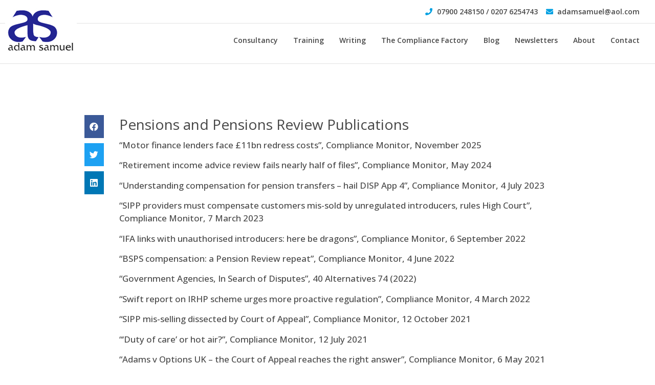

--- FILE ---
content_type: text/css
request_url: https://adamsamuel.com/wp-content/themes/Adam-Samuel-Theme/style.css?ver=2.3.1.1613481928
body_size: 10
content:
/*
Theme Name: Adam-Samuel-Theme
Theme URI: adamsamuel.com
Template: hello-elementor
Author: Monument Studio
Author URI: monumentstudio.co.uk
Tags: flexible-header,custom-colors,custom-menu,custom-logo,featured-images,rtl-language-support,threaded-comments,translation-ready
Version: 2.3.1.1613481928
Updated: 2021-02-16 13:25:28

*/



--- FILE ---
content_type: text/css
request_url: https://adamsamuel.com/wp-content/uploads/elementor/css/post-10.css?ver=1634114792
body_size: 491
content:
.elementor-kit-10{--e-global-color-primary:#00A0E1;--e-global-color-secondary:#005FB4;--e-global-color-text:#474747;--e-global-color-accent:#008BA9;--e-global-color-c5f3e10:#FFFFFF;--e-global-color-c2f5d6d:#ABABAB;--e-global-typography-primary-font-family:"Lora";--e-global-typography-primary-font-size:50px;--e-global-typography-primary-font-weight:300;--e-global-typography-secondary-font-family:"Lora";--e-global-typography-secondary-font-size:26px;--e-global-typography-secondary-font-weight:400;--e-global-typography-secondary-line-height:1.3em;--e-global-typography-text-font-family:"Open Sans";--e-global-typography-text-font-size:18px;--e-global-typography-text-font-weight:400;--e-global-typography-text-line-height:1.4em;--e-global-typography-accent-font-family:"Open Sans";--e-global-typography-accent-font-size:14px;--e-global-typography-accent-font-weight:600;--e-global-typography-2cd1652-font-family:"Open Sans";--e-global-typography-2cd1652-font-size:17px;--e-global-typography-2cd1652-font-weight:500;--e-global-typography-2cd1652-line-height:1.5em;font-family:var( --e-global-typography-text-font-family ), Sans-serif;font-size:var( --e-global-typography-text-font-size );font-weight:var( --e-global-typography-text-font-weight );line-height:var( --e-global-typography-text-line-height );}.elementor-kit-10 a{color:var( --e-global-color-primary );}.elementor-kit-10 h1{font-family:var( --e-global-typography-primary-font-family ), Sans-serif;font-size:var( --e-global-typography-primary-font-size );font-weight:var( --e-global-typography-primary-font-weight );}.elementor-kit-10 h2{font-family:var( --e-global-typography-primary-font-family ), Sans-serif;font-size:var( --e-global-typography-primary-font-size );font-weight:var( --e-global-typography-primary-font-weight );}.elementor-kit-10 h3{font-family:var( --e-global-typography-primary-font-family ), Sans-serif;font-size:var( --e-global-typography-primary-font-size );font-weight:var( --e-global-typography-primary-font-weight );}.elementor-kit-10 h4{font-family:var( --e-global-typography-primary-font-family ), Sans-serif;font-size:var( --e-global-typography-primary-font-size );font-weight:var( --e-global-typography-primary-font-weight );}.elementor-kit-10 h5{font-family:var( --e-global-typography-primary-font-family ), Sans-serif;font-size:var( --e-global-typography-primary-font-size );font-weight:var( --e-global-typography-primary-font-weight );}.elementor-kit-10 h6{font-family:var( --e-global-typography-primary-font-family ), Sans-serif;font-size:var( --e-global-typography-primary-font-size );font-weight:var( --e-global-typography-primary-font-weight );}.elementor-kit-10 button,.elementor-kit-10 input[type="button"],.elementor-kit-10 input[type="submit"],.elementor-kit-10 .elementor-button{font-family:"Open Sans", Sans-serif;font-size:15px;font-weight:500;color:var( --e-global-color-c5f3e10 );background-color:var( --e-global-color-secondary );border-style:solid;border-width:1px 1px 1px 1px;border-color:var( --e-global-color-secondary );border-radius:0px 0px 0px 0px;padding:20px 20px 20px 20px;}.elementor-kit-10 button:hover,.elementor-kit-10 button:focus,.elementor-kit-10 input[type="button"]:hover,.elementor-kit-10 input[type="button"]:focus,.elementor-kit-10 input[type="submit"]:hover,.elementor-kit-10 input[type="submit"]:focus,.elementor-kit-10 .elementor-button:hover,.elementor-kit-10 .elementor-button:focus{color:var( --e-global-color-secondary );background-color:var( --e-global-color-c5f3e10 );border-style:solid;border-width:1px 1px 1px 1px;border-color:var( --e-global-color-secondary );}.elementor-section.elementor-section-boxed > .elementor-container{max-width:1366px;}.elementor-widget:not(:last-child){margin-bottom:20px;}{}h1.entry-title{display:var(--page-title-display);}@media(max-width:1024px){.elementor-kit-10{--e-global-typography-primary-font-size:40px;font-size:var( --e-global-typography-text-font-size );line-height:var( --e-global-typography-text-line-height );}.elementor-kit-10 h1{font-size:var( --e-global-typography-primary-font-size );}.elementor-kit-10 h2{font-size:var( --e-global-typography-primary-font-size );}.elementor-kit-10 h3{font-size:var( --e-global-typography-primary-font-size );}.elementor-kit-10 h4{font-size:var( --e-global-typography-primary-font-size );}.elementor-kit-10 h5{font-size:var( --e-global-typography-primary-font-size );}.elementor-kit-10 h6{font-size:var( --e-global-typography-primary-font-size );}.elementor-section.elementor-section-boxed > .elementor-container{max-width:1024px;}}@media(max-width:767px){.elementor-kit-10{--e-global-typography-primary-font-size:35px;--e-global-typography-secondary-font-size:25px;font-size:var( --e-global-typography-text-font-size );line-height:var( --e-global-typography-text-line-height );}.elementor-kit-10 h1{font-size:var( --e-global-typography-primary-font-size );}.elementor-kit-10 h2{font-size:var( --e-global-typography-primary-font-size );}.elementor-kit-10 h3{font-size:var( --e-global-typography-primary-font-size );}.elementor-kit-10 h4{font-size:var( --e-global-typography-primary-font-size );}.elementor-kit-10 h5{font-size:var( --e-global-typography-primary-font-size );}.elementor-kit-10 h6{font-size:var( --e-global-typography-primary-font-size );}.elementor-kit-10 button,.elementor-kit-10 input[type="button"],.elementor-kit-10 input[type="submit"],.elementor-kit-10 .elementor-button{font-size:14px;padding:15px 15px 15px 15px;}.elementor-section.elementor-section-boxed > .elementor-container{max-width:767px;}}

--- FILE ---
content_type: text/css
request_url: https://adamsamuel.com/wp-content/uploads/elementor/css/post-8.css?ver=1634562296
body_size: 1204
content:
.elementor-8 .elementor-element.elementor-element-a8ff0c8.ob-is-breaking-bad > .elementor-container > .elementor-row, .elementor-8 .elementor-element.elementor-element-a8ff0c8.ob-is-breaking-bad > .elementor-container{justify-content:flex-start !important;flex-direction:row;}.elementor-8 .elementor-element.elementor-element-a8ff0c8.ob-is-breaking-bad.ob-bb-inner > .elementor-container > .elementor-row, .elementor-8 .elementor-element.elementor-element-a8ff0c8.ob-is-breaking-bad.ob-bb-inner > .elementor-container{justify-content:flex-start !important;flex-direction:row;}.elementor-8 .elementor-element.elementor-element-a8ff0c8.ob-is-breaking-bad.ob-is-glider > .elementor-container.swiper-container-vertical > .elementor-row, .elementor-8 .elementor-element.elementor-element-a8ff0c8.ob-is-breaking-bad.ob-is-glider > .elementor-container.swiper-container-vertical{flex-direction:column;}.elementor-8 .elementor-element.elementor-element-a8ff0c8.ob-is-breaking-bad.ob-is-glider.ob-bb-inner > .elementor-container.swiper-container-vertical > .elementor-row, .elementor-8 .elementor-element.elementor-element-a8ff0c8.ob-is-breaking-bad.ob-is-glider.ob-bb-inner > .elementor-container.swiper-container-vertical{flex-direction:column;}.elementor-8 .elementor-element.elementor-element-a8ff0c8.ob-is-breaking-bad.ob-bb-inner{width:100%;flex:unset;align-self:inherit;}.elementor-8 .elementor-element.elementor-element-a8ff0c8{border-style:solid;border-width:0px 0px 1px 0px;border-color:#E3E3E3;transition:background 0.3s, border 0.3s, border-radius 0.3s, box-shadow 0.3s;}.elementor-8 .elementor-element.elementor-element-a8ff0c8 > .elementor-background-overlay{transition:background 0.3s, border-radius 0.3s, opacity 0.3s;}.elementor-bc-flex-widget .elementor-8 .elementor-element.elementor-element-233c5c2.elementor-column .elementor-column-wrap{align-items:center;}.elementor-8 .elementor-element.elementor-element-233c5c2.elementor-column.elementor-element[data-element_type="column"] > .elementor-column-wrap.elementor-element-populated > .elementor-widget-wrap{align-content:center;align-items:center;}.elementor-8 .elementor-element.elementor-element-233c5c2.elementor-column > .elementor-column-wrap > .elementor-widget-wrap{justify-content:flex-end;}.elementor-8 .elementor-element.elementor-element-233c5c2.elementor-column{align-self:inherit;cursor:default;}.elementor-8 .elementor-element.elementor-element-233c5c2 > .elementor-element-populated{padding:10px 30px 10px 30px;}.elementor-8 .elementor-element.elementor-element-233c5c2.ob-is-pseudo > .elementor-element-populated:after{transform:rotate(0deg);}.elementor-8 .elementor-element.elementor-element-1cc105c{--e-icon-list-icon-size:14px;width:auto;max-width:auto;}.elementor-8 .elementor-element.elementor-element-1cc105c .elementor-icon-list-text{color:var( --e-global-color-text );}.elementor-8 .elementor-element.elementor-element-1cc105c .elementor-icon-list-item > .elementor-icon-list-text, .elementor-8 .elementor-element.elementor-element-1cc105c .elementor-icon-list-item > a{font-family:var( --e-global-typography-accent-font-family ), Sans-serif;font-size:var( --e-global-typography-accent-font-size );font-weight:var( --e-global-typography-accent-font-weight );line-height:var( --e-global-typography-accent-line-height );}.elementor-8 .elementor-element.elementor-element-1cc105c.ob-has-background-overlay > .elementor-widget-container:after{width:100%;height:100%;top:0%;left:0%;transform:rotate(0deg);}.elementor-8 .elementor-element.elementor-element-9891c44.ob-is-breaking-bad > .elementor-container > .elementor-row, .elementor-8 .elementor-element.elementor-element-9891c44.ob-is-breaking-bad > .elementor-container{justify-content:flex-start !important;flex-direction:row;}.elementor-8 .elementor-element.elementor-element-9891c44.ob-is-breaking-bad.ob-bb-inner > .elementor-container > .elementor-row, .elementor-8 .elementor-element.elementor-element-9891c44.ob-is-breaking-bad.ob-bb-inner > .elementor-container{justify-content:flex-start !important;flex-direction:row;}.elementor-8 .elementor-element.elementor-element-9891c44.ob-is-breaking-bad.ob-is-glider > .elementor-container.swiper-container-vertical > .elementor-row, .elementor-8 .elementor-element.elementor-element-9891c44.ob-is-breaking-bad.ob-is-glider > .elementor-container.swiper-container-vertical{flex-direction:column;}.elementor-8 .elementor-element.elementor-element-9891c44.ob-is-breaking-bad.ob-is-glider.ob-bb-inner > .elementor-container.swiper-container-vertical > .elementor-row, .elementor-8 .elementor-element.elementor-element-9891c44.ob-is-breaking-bad.ob-is-glider.ob-bb-inner > .elementor-container.swiper-container-vertical{flex-direction:column;}.elementor-8 .elementor-element.elementor-element-9891c44.ob-is-breaking-bad.ob-bb-inner{width:100%;flex:unset;align-self:inherit;}.elementor-8 .elementor-element.elementor-element-9891c44:not(.elementor-motion-effects-element-type-background), .elementor-8 .elementor-element.elementor-element-9891c44 > .elementor-motion-effects-container > .elementor-motion-effects-layer{background-color:var( --e-global-color-c5f3e10 );}.elementor-8 .elementor-element.elementor-element-9891c44{border-style:solid;border-width:0px 0px 1px 0px;border-color:#E3E3E3;transition:background 0.3s, border 0.3s, border-radius 0.3s, box-shadow 0.3s;padding:0px 0px 0px 0px;}.elementor-8 .elementor-element.elementor-element-9891c44 > .elementor-background-overlay{transition:background 0.3s, border-radius 0.3s, opacity 0.3s;}.elementor-8 .elementor-element.elementor-element-413065e.elementor-column{width:20%;align-self:inherit;cursor:default;}.elementor-8 .elementor-element.elementor-element-413065e > .elementor-element-populated{padding:0px 0px 0px 0px;}.elementor-8 .elementor-element.elementor-element-413065e.ob-is-pseudo > .elementor-element-populated:after{transform:rotate(0deg);}.elementor-8 .elementor-element.elementor-element-764a3c1{text-align:left;}.elementor-8 .elementor-element.elementor-element-764a3c1 img{width:100%;}.elementor-8 .elementor-element.elementor-element-764a3c1 > .elementor-widget-container{margin:-30px 0px 10px 10px;}.elementor-8 .elementor-element.elementor-element-764a3c1.ob-has-background-overlay > .elementor-widget-container:after{width:100%;height:100%;top:0%;left:0%;transform:rotate(0deg);}.elementor-bc-flex-widget .elementor-8 .elementor-element.elementor-element-11f3dd4.elementor-column .elementor-column-wrap{align-items:flex-start;}.elementor-8 .elementor-element.elementor-element-11f3dd4.elementor-column.elementor-element[data-element_type="column"] > .elementor-column-wrap.elementor-element-populated > .elementor-widget-wrap{align-content:flex-start;align-items:flex-start;}.elementor-8 .elementor-element.elementor-element-11f3dd4.elementor-column{align-self:inherit;cursor:default;}.elementor-8 .elementor-element.elementor-element-11f3dd4 > .elementor-element-populated{padding:10px 30px 10px 30px;}.elementor-8 .elementor-element.elementor-element-11f3dd4.ob-is-pseudo > .elementor-element-populated:after{transform:rotate(0deg);}.elementor-8 .elementor-element.elementor-element-40eaac5{--e-icon-list-icon-size:14px;}.elementor-8 .elementor-element.elementor-element-40eaac5 .elementor-icon-list-item > .elementor-icon-list-text, .elementor-8 .elementor-element.elementor-element-40eaac5 .elementor-icon-list-item > a{font-family:var( --e-global-typography-2cd1652-font-family ), Sans-serif;font-size:var( --e-global-typography-2cd1652-font-size );font-weight:var( --e-global-typography-2cd1652-font-weight );line-height:var( --e-global-typography-2cd1652-line-height );letter-spacing:var( --e-global-typography-2cd1652-letter-spacing );}.elementor-8 .elementor-element.elementor-element-40eaac5.ob-has-background-overlay > .elementor-widget-container:after{width:100%;height:100%;top:0%;left:0%;transform:rotate(0deg);}.elementor-8 .elementor-element.elementor-element-97c86ff.elementor-column{width:80%;align-self:inherit;cursor:default;}.elementor-8 .elementor-element.elementor-element-97c86ff > .elementor-element-populated{padding:0px 30px 0px 30px;}.elementor-8 .elementor-element.elementor-element-97c86ff.ob-is-pseudo > .elementor-element-populated:after{transform:rotate(0deg);}.elementor-8 .elementor-element.elementor-element-21c5706 .elementor-nav-menu .elementor-item{font-family:var( --e-global-typography-accent-font-family ), Sans-serif;font-size:var( --e-global-typography-accent-font-size );font-weight:var( --e-global-typography-accent-font-weight );line-height:var( --e-global-typography-accent-line-height );}.elementor-8 .elementor-element.elementor-element-21c5706 .elementor-nav-menu--main .elementor-item{color:var( --e-global-color-text );fill:var( --e-global-color-text );padding-left:0px;padding-right:0px;padding-top:23px;padding-bottom:23px;}body:not(.rtl) .elementor-8 .elementor-element.elementor-element-21c5706 .elementor-nav-menu--layout-horizontal .elementor-nav-menu > li:not(:last-child){margin-right:30px;}body.rtl .elementor-8 .elementor-element.elementor-element-21c5706 .elementor-nav-menu--layout-horizontal .elementor-nav-menu > li:not(:last-child){margin-left:30px;}.elementor-8 .elementor-element.elementor-element-21c5706 .elementor-nav-menu--main:not(.elementor-nav-menu--layout-horizontal) .elementor-nav-menu > li:not(:last-child){margin-bottom:30px;}.elementor-8 .elementor-element.elementor-element-21c5706.ob-has-background-overlay > .elementor-widget-container:after{width:100%;height:100%;top:0%;left:0%;transform:rotate(0deg);}@media(max-width:1024px){.elementor-8 .elementor-element.elementor-element-1cc105c .elementor-icon-list-item > .elementor-icon-list-text, .elementor-8 .elementor-element.elementor-element-1cc105c .elementor-icon-list-item > a{font-size:var( --e-global-typography-accent-font-size );line-height:var( --e-global-typography-accent-line-height );}.elementor-8 .elementor-element.elementor-element-413065e.elementor-column{width:50%;}.elementor-bc-flex-widget .elementor-8 .elementor-element.elementor-element-11f3dd4.elementor-column .elementor-column-wrap{align-items:center;}.elementor-8 .elementor-element.elementor-element-11f3dd4.elementor-column.elementor-element[data-element_type="column"] > .elementor-column-wrap.elementor-element-populated > .elementor-widget-wrap{align-content:center;align-items:center;}.elementor-8 .elementor-element.elementor-element-11f3dd4.elementor-column{width:50%;}.elementor-8 .elementor-element.elementor-element-40eaac5 .elementor-icon-list-item > .elementor-icon-list-text, .elementor-8 .elementor-element.elementor-element-40eaac5 .elementor-icon-list-item > a{font-size:var( --e-global-typography-2cd1652-font-size );line-height:var( --e-global-typography-2cd1652-line-height );letter-spacing:var( --e-global-typography-2cd1652-letter-spacing );}.elementor-8 .elementor-element.elementor-element-97c86ff.elementor-column{width:45%;}.elementor-8 .elementor-element.elementor-element-21c5706 .elementor-nav-menu .elementor-item{font-size:var( --e-global-typography-accent-font-size );line-height:var( --e-global-typography-accent-line-height );}}@media(max-width:767px){.elementor-8 .elementor-element.elementor-element-233c5c2.elementor-column > .elementor-column-wrap > .elementor-widget-wrap{justify-content:flex-end;}.elementor-8 .elementor-element.elementor-element-233c5c2 > .elementor-element-populated{padding:10px 20px 10px 10px;}.elementor-8 .elementor-element.elementor-element-1cc105c .elementor-icon-list-item > .elementor-icon-list-text, .elementor-8 .elementor-element.elementor-element-1cc105c .elementor-icon-list-item > a{font-size:var( --e-global-typography-accent-font-size );line-height:var( --e-global-typography-accent-line-height );}.elementor-8 .elementor-element.elementor-element-413065e.elementor-column{width:50%;}.elementor-8 .elementor-element.elementor-element-764a3c1{text-align:left;}.elementor-8 .elementor-element.elementor-element-764a3c1 img{width:45%;}.elementor-8 .elementor-element.elementor-element-764a3c1 > .elementor-widget-container{margin:0px 0px 0px 0px;padding:10px 0px 10px 15px;}.elementor-bc-flex-widget .elementor-8 .elementor-element.elementor-element-11f3dd4.elementor-column .elementor-column-wrap{align-items:center;}.elementor-8 .elementor-element.elementor-element-11f3dd4.elementor-column.elementor-element[data-element_type="column"] > .elementor-column-wrap.elementor-element-populated > .elementor-widget-wrap{align-content:center;align-items:center;}.elementor-8 .elementor-element.elementor-element-11f3dd4.elementor-column{width:50%;}.elementor-8 .elementor-element.elementor-element-11f3dd4 > .elementor-element-populated{padding:10px 20px 10px 10px;}.elementor-8 .elementor-element.elementor-element-40eaac5{--e-icon-list-icon-align:right;--e-icon-list-icon-margin:0 0 0 calc(var(--e-icon-list-icon-size, 1em) * 0.25);}.elementor-8 .elementor-element.elementor-element-40eaac5 .elementor-icon-list-item > .elementor-icon-list-text, .elementor-8 .elementor-element.elementor-element-40eaac5 .elementor-icon-list-item > a{font-size:var( --e-global-typography-2cd1652-font-size );line-height:var( --e-global-typography-2cd1652-line-height );letter-spacing:var( --e-global-typography-2cd1652-letter-spacing );}.elementor-8 .elementor-element.elementor-element-21c5706 .elementor-nav-menu .elementor-item{font-size:var( --e-global-typography-accent-font-size );line-height:var( --e-global-typography-accent-line-height );}}/* Start custom CSS for theme-site-logo, class: .elementor-element-764a3c1 */.elementor-sticky--effects .sticky-logo img 
    {
	margin-top: 40px !important;
	width: 60px !important;
}

.sticky-logo img {
	transition: .25s all ease-in-out;
}/* End custom CSS */
/* Start custom CSS for icon-list, class: .elementor-element-40eaac5 */.elementor-8 .elementor-element.elementor-element-40eaac5 .elementor-icon-list-item{
    display:flex;
}
.elementor-8 .elementor-element.elementor-element-40eaac5 .elementor-icon-list-icon{
    order:2;
        padding-left: 5px !important;
}/* End custom CSS */

--- FILE ---
content_type: text/css
request_url: https://adamsamuel.com/wp-content/uploads/elementor/css/post-78.css?ver=1634114794
body_size: 1047
content:
.elementor-78 .elementor-element.elementor-element-d4859b4.ob-is-breaking-bad > .elementor-container > .elementor-row, .elementor-78 .elementor-element.elementor-element-d4859b4.ob-is-breaking-bad > .elementor-container{justify-content:flex-start !important;flex-direction:row;}.elementor-78 .elementor-element.elementor-element-d4859b4.ob-is-breaking-bad.ob-bb-inner > .elementor-container > .elementor-row, .elementor-78 .elementor-element.elementor-element-d4859b4.ob-is-breaking-bad.ob-bb-inner > .elementor-container{justify-content:flex-start !important;flex-direction:row;}.elementor-78 .elementor-element.elementor-element-d4859b4.ob-is-breaking-bad.ob-is-glider > .elementor-container.swiper-container-vertical > .elementor-row, .elementor-78 .elementor-element.elementor-element-d4859b4.ob-is-breaking-bad.ob-is-glider > .elementor-container.swiper-container-vertical{flex-direction:column;}.elementor-78 .elementor-element.elementor-element-d4859b4.ob-is-breaking-bad.ob-is-glider.ob-bb-inner > .elementor-container.swiper-container-vertical > .elementor-row, .elementor-78 .elementor-element.elementor-element-d4859b4.ob-is-breaking-bad.ob-is-glider.ob-bb-inner > .elementor-container.swiper-container-vertical{flex-direction:column;}.elementor-78 .elementor-element.elementor-element-d4859b4.ob-is-breaking-bad.ob-bb-inner{width:100%;flex:unset;align-self:inherit;}.elementor-78 .elementor-element.elementor-element-9753cc8.elementor-column{width:30%;align-self:inherit;cursor:default;}.elementor-78 .elementor-element.elementor-element-9753cc8 > .elementor-element-populated{border-style:solid;border-width:1px 0px 1px 0px;border-color:var( --e-global-color-c2f5d6d );transition:background 0.3s, border 0.3s, border-radius 0.3s, box-shadow 0.3s;padding:50px 50px 50px 50px;}.elementor-78 .elementor-element.elementor-element-9753cc8 > .elementor-element-populated > .elementor-background-overlay{transition:background 0.3s, border-radius 0.3s, opacity 0.3s;}.elementor-78 .elementor-element.elementor-element-9753cc8.ob-is-pseudo > .elementor-element-populated:after{transform:rotate(0deg);}.elementor-78 .elementor-element.elementor-element-e3b3667.ob-is-breaking-bad > .elementor-container > .elementor-row, .elementor-78 .elementor-element.elementor-element-e3b3667.ob-is-breaking-bad > .elementor-container{justify-content:flex-start !important;flex-direction:row;}.elementor-78 .elementor-element.elementor-element-e3b3667.ob-is-breaking-bad.ob-bb-inner > .elementor-container > .elementor-row, .elementor-78 .elementor-element.elementor-element-e3b3667.ob-is-breaking-bad.ob-bb-inner > .elementor-container{justify-content:flex-start !important;flex-direction:row;}.elementor-78 .elementor-element.elementor-element-e3b3667.ob-is-breaking-bad.ob-is-glider > .elementor-container.swiper-container-vertical > .elementor-row, .elementor-78 .elementor-element.elementor-element-e3b3667.ob-is-breaking-bad.ob-is-glider > .elementor-container.swiper-container-vertical{flex-direction:column;}.elementor-78 .elementor-element.elementor-element-e3b3667.ob-is-breaking-bad.ob-is-glider.ob-bb-inner > .elementor-container.swiper-container-vertical > .elementor-row, .elementor-78 .elementor-element.elementor-element-e3b3667.ob-is-breaking-bad.ob-is-glider.ob-bb-inner > .elementor-container.swiper-container-vertical{flex-direction:column;}.elementor-78 .elementor-element.elementor-element-e3b3667.ob-is-breaking-bad.ob-bb-inner{width:100%;flex:unset;align-self:inherit;}.elementor-78 .elementor-element.elementor-element-d857e65.elementor-column{align-self:inherit;cursor:default;}.elementor-78 .elementor-element.elementor-element-d857e65 > .elementor-element-populated{padding:0px 0px 0px 0px;}.elementor-78 .elementor-element.elementor-element-d857e65.ob-is-pseudo > .elementor-element-populated:after{transform:rotate(0deg);}.elementor-78 .elementor-element.elementor-element-79d9ca5 .elementor-heading-title{color:var( --e-global-color-text );font-family:var( --e-global-typography-secondary-font-family ), Sans-serif;font-size:var( --e-global-typography-secondary-font-size );font-weight:var( --e-global-typography-secondary-font-weight );line-height:var( --e-global-typography-secondary-line-height );}.elementor-78 .elementor-element.elementor-element-79d9ca5.ob-harakiri{writing-mode:inherit;}.elementor-78 .elementor-element.elementor-element-79d9ca5.ob-harakiri .elementor-heading-title{writing-mode:inherit;}.elementor-78 .elementor-element.elementor-element-79d9ca5.ob-harakiri .elementor-widget-container > div{writing-mode:inherit;}.elementor-78 .elementor-element.elementor-element-79d9ca5 .elementor-widget-container{mix-blend-mode:inherit;}.elementor-78 .elementor-element.elementor-element-79d9ca5.ob-has-background-overlay > .elementor-widget-container:after{width:100%;height:100%;top:0%;left:0%;transform:rotate(0deg);}.elementor-78 .elementor-element.elementor-element-b9dd887 .elementor-nav-menu .elementor-item{font-family:var( --e-global-typography-accent-font-family ), Sans-serif;font-size:var( --e-global-typography-accent-font-size );font-weight:var( --e-global-typography-accent-font-weight );line-height:var( --e-global-typography-accent-line-height );}.elementor-78 .elementor-element.elementor-element-b9dd887.ob-has-background-overlay > .elementor-widget-container:after{width:100%;height:100%;top:0%;left:0%;transform:rotate(0deg);}.elementor-78 .elementor-element.elementor-element-f3ae539.elementor-column{align-self:inherit;cursor:default;}.elementor-78 .elementor-element.elementor-element-f3ae539 > .elementor-element-populated{margin:0px 0px 0px 0px;padding:0px 0px 0px 30px;}.elementor-78 .elementor-element.elementor-element-f3ae539.ob-is-pseudo > .elementor-element-populated:after{transform:rotate(0deg);}.elementor-78 .elementor-element.elementor-element-bebf4a7 .elementor-heading-title{color:var( --e-global-color-text );font-family:var( --e-global-typography-secondary-font-family ), Sans-serif;font-size:var( --e-global-typography-secondary-font-size );font-weight:var( --e-global-typography-secondary-font-weight );line-height:var( --e-global-typography-secondary-line-height );}.elementor-78 .elementor-element.elementor-element-bebf4a7.ob-harakiri{writing-mode:inherit;}.elementor-78 .elementor-element.elementor-element-bebf4a7.ob-harakiri .elementor-heading-title{writing-mode:inherit;}.elementor-78 .elementor-element.elementor-element-bebf4a7.ob-harakiri .elementor-widget-container > div{writing-mode:inherit;}.elementor-78 .elementor-element.elementor-element-bebf4a7 .elementor-widget-container{mix-blend-mode:inherit;}.elementor-78 .elementor-element.elementor-element-bebf4a7.ob-has-background-overlay > .elementor-widget-container:after{width:100%;height:100%;top:0%;left:0%;transform:rotate(0deg);}.elementor-78 .elementor-element.elementor-element-c45a281 .elementor-nav-menu .elementor-item{font-family:var( --e-global-typography-accent-font-family ), Sans-serif;font-size:var( --e-global-typography-accent-font-size );font-weight:var( --e-global-typography-accent-font-weight );line-height:var( --e-global-typography-accent-line-height );}.elementor-78 .elementor-element.elementor-element-c45a281.ob-has-background-overlay > .elementor-widget-container:after{width:100%;height:100%;top:0%;left:0%;transform:rotate(0deg);}.elementor-78 .elementor-element.elementor-element-d439f12.elementor-column{width:60%;align-self:inherit;cursor:default;}.elementor-78 .elementor-element.elementor-element-d439f12:not(.elementor-motion-effects-element-type-background) > .elementor-column-wrap, .elementor-78 .elementor-element.elementor-element-d439f12 > .elementor-column-wrap > .elementor-motion-effects-container > .elementor-motion-effects-layer{background-color:#F9F9F9;}.elementor-78 .elementor-element.elementor-element-d439f12 > .elementor-element-populated{border-style:solid;border-width:1px 1px 1px 1px;border-color:var( --e-global-color-c2f5d6d );transition:background 0.3s, border 0.3s, border-radius 0.3s, box-shadow 0.3s;padding:50px 50px 50px 50px;}.elementor-78 .elementor-element.elementor-element-d439f12 > .elementor-element-populated > .elementor-background-overlay{transition:background 0.3s, border-radius 0.3s, opacity 0.3s;}.elementor-78 .elementor-element.elementor-element-d439f12.ob-is-pseudo > .elementor-element-populated:after{transform:rotate(0deg);}.elementor-78 .elementor-element.elementor-element-113ab90 .elementor-heading-title{color:var( --e-global-color-text );font-family:var( --e-global-typography-secondary-font-family ), Sans-serif;font-size:var( --e-global-typography-secondary-font-size );font-weight:var( --e-global-typography-secondary-font-weight );line-height:var( --e-global-typography-secondary-line-height );}.elementor-78 .elementor-element.elementor-element-113ab90.ob-harakiri{writing-mode:inherit;}.elementor-78 .elementor-element.elementor-element-113ab90.ob-harakiri .elementor-heading-title{writing-mode:inherit;}.elementor-78 .elementor-element.elementor-element-113ab90.ob-harakiri .elementor-widget-container > div{writing-mode:inherit;}.elementor-78 .elementor-element.elementor-element-113ab90 .elementor-widget-container{mix-blend-mode:inherit;}.elementor-78 .elementor-element.elementor-element-113ab90.ob-has-background-overlay > .elementor-widget-container:after{width:100%;height:100%;top:0%;left:0%;transform:rotate(0deg);}.elementor-78 .elementor-element.elementor-element-b252afe{font-family:var( --e-global-typography-accent-font-family ), Sans-serif;font-size:var( --e-global-typography-accent-font-size );font-weight:var( --e-global-typography-accent-font-weight );line-height:var( --e-global-typography-accent-line-height );}.elementor-78 .elementor-element.elementor-element-b252afe.ob-harakiri{writing-mode:inherit;}.elementor-78 .elementor-element.elementor-element-b252afe.ob-harakiri .elementor-heading-title{writing-mode:inherit;}.elementor-78 .elementor-element.elementor-element-b252afe.ob-harakiri .elementor-widget-container > div{writing-mode:inherit;}.elementor-78 .elementor-element.elementor-element-b252afe .elementor-widget-container{mix-blend-mode:inherit;}.elementor-78 .elementor-element.elementor-element-b252afe.ob-has-background-overlay > .elementor-widget-container:after{width:100%;height:100%;top:0%;left:0%;transform:rotate(0deg);}.elementor-bc-flex-widget .elementor-78 .elementor-element.elementor-element-a3a609c.elementor-column .elementor-column-wrap{align-items:center;}.elementor-78 .elementor-element.elementor-element-a3a609c.elementor-column.elementor-element[data-element_type="column"] > .elementor-column-wrap.elementor-element-populated > .elementor-widget-wrap{align-content:center;align-items:center;}.elementor-78 .elementor-element.elementor-element-a3a609c.elementor-column{width:10%;align-self:inherit;cursor:default;}.elementor-78 .elementor-element.elementor-element-a3a609c > .elementor-element-populated{border-style:solid;border-width:1px 0px 1px 0px;border-color:var( --e-global-color-c2f5d6d );transition:background 0.3s, border 0.3s, border-radius 0.3s, box-shadow 0.3s;margin:0px 0px 0px 0px;padding:50px 50px 50px 50px;}.elementor-78 .elementor-element.elementor-element-a3a609c > .elementor-element-populated > .elementor-background-overlay{transition:background 0.3s, border-radius 0.3s, opacity 0.3s;}.elementor-78 .elementor-element.elementor-element-a3a609c.ob-is-pseudo > .elementor-element-populated:after{transform:rotate(0deg);}.elementor-78 .elementor-element.elementor-element-21fb12a{--grid-template-columns:repeat(1, auto);--icon-size:20px;--grid-column-gap:0px;--grid-row-gap:5px;}.elementor-78 .elementor-element.elementor-element-21fb12a .elementor-widget-container{text-align:center;}.elementor-78 .elementor-element.elementor-element-21fb12a .elementor-social-icon{background-color:var( --e-global-color-primary );}.elementor-78 .elementor-element.elementor-element-21fb12a .elementor-social-icon i{color:var( --e-global-color-c5f3e10 );}.elementor-78 .elementor-element.elementor-element-21fb12a .elementor-social-icon svg{fill:var( --e-global-color-c5f3e10 );}.elementor-78 .elementor-element.elementor-element-21fb12a .elementor-icon{border-radius:0px 0px 0px 0px;}.elementor-78 .elementor-element.elementor-element-21fb12a.ob-has-background-overlay > .elementor-widget-container:after{width:100%;height:100%;top:0%;left:0%;transform:rotate(0deg);}@media(max-width:1024px){.elementor-78 .elementor-element.elementor-element-9753cc8.elementor-column{width:100%;}.elementor-78 .elementor-element.elementor-element-d857e65.elementor-column{width:50%;}.elementor-78 .elementor-element.elementor-element-d857e65 > .elementor-element-populated{padding:0px 30px 0px 0px;}.elementor-78 .elementor-element.elementor-element-79d9ca5 .elementor-heading-title{font-size:var( --e-global-typography-secondary-font-size );line-height:var( --e-global-typography-secondary-line-height );}.elementor-78 .elementor-element.elementor-element-b9dd887 .elementor-nav-menu .elementor-item{font-size:var( --e-global-typography-accent-font-size );line-height:var( --e-global-typography-accent-line-height );}.elementor-78 .elementor-element.elementor-element-f3ae539.elementor-column{width:50%;}.elementor-78 .elementor-element.elementor-element-bebf4a7 .elementor-heading-title{font-size:var( --e-global-typography-secondary-font-size );line-height:var( --e-global-typography-secondary-line-height );}.elementor-78 .elementor-element.elementor-element-c45a281 .elementor-nav-menu .elementor-item{font-size:var( --e-global-typography-accent-font-size );line-height:var( --e-global-typography-accent-line-height );}.elementor-78 .elementor-element.elementor-element-d439f12.elementor-column{width:85%;}.elementor-78 .elementor-element.elementor-element-113ab90 .elementor-heading-title{font-size:var( --e-global-typography-secondary-font-size );line-height:var( --e-global-typography-secondary-line-height );}.elementor-78 .elementor-element.elementor-element-b252afe{font-size:var( --e-global-typography-accent-font-size );line-height:var( --e-global-typography-accent-line-height );}.elementor-78 .elementor-element.elementor-element-a3a609c.elementor-column{width:15%;}}@media(max-width:767px){.elementor-78 .elementor-element.elementor-element-9753cc8 > .elementor-element-populated{padding:30px 30px 30px 30px;}.elementor-78 .elementor-element.elementor-element-d857e65 > .elementor-element-populated{padding:0px 30px 0px 0px;}.elementor-78 .elementor-element.elementor-element-79d9ca5 .elementor-heading-title{font-size:var( --e-global-typography-secondary-font-size );line-height:var( --e-global-typography-secondary-line-height );}.elementor-78 .elementor-element.elementor-element-b9dd887 .elementor-nav-menu .elementor-item{font-size:var( --e-global-typography-accent-font-size );line-height:var( --e-global-typography-accent-line-height );}.elementor-78 .elementor-element.elementor-element-bebf4a7 .elementor-heading-title{font-size:var( --e-global-typography-secondary-font-size );line-height:var( --e-global-typography-secondary-line-height );}.elementor-78 .elementor-element.elementor-element-c45a281 .elementor-nav-menu .elementor-item{font-size:var( --e-global-typography-accent-font-size );line-height:var( --e-global-typography-accent-line-height );}.elementor-78 .elementor-element.elementor-element-d439f12.elementor-column{width:100%;}.elementor-78 .elementor-element.elementor-element-d439f12 > .elementor-element-populated{padding:30px 30px 30px 30px;}.elementor-78 .elementor-element.elementor-element-113ab90 .elementor-heading-title{font-size:var( --e-global-typography-secondary-font-size );line-height:var( --e-global-typography-secondary-line-height );}.elementor-78 .elementor-element.elementor-element-b252afe{font-size:var( --e-global-typography-accent-font-size );line-height:var( --e-global-typography-accent-line-height );}.elementor-78 .elementor-element.elementor-element-a3a609c.elementor-column{width:100%;}.elementor-78 .elementor-element.elementor-element-a3a609c > .elementor-element-populated{padding:30px 30px 30px 30px;}.elementor-78 .elementor-element.elementor-element-21fb12a{--grid-template-columns:repeat(3, auto);--grid-column-gap:10px;}}

--- FILE ---
content_type: text/css
request_url: https://adamsamuel.com/wp-content/uploads/elementor/css/post-441.css?ver=1684180689
body_size: 632
content:
.elementor-441 .elementor-element.elementor-element-73ae133 > .elementor-container{max-width:950px;min-height:46vh;}.elementor-441 .elementor-element.elementor-element-73ae133.ob-is-breaking-bad > .elementor-container > .elementor-row, .elementor-441 .elementor-element.elementor-element-73ae133.ob-is-breaking-bad > .elementor-container{justify-content:flex-start !important;flex-direction:row;}.elementor-441 .elementor-element.elementor-element-73ae133.ob-is-breaking-bad.ob-bb-inner > .elementor-container > .elementor-row, .elementor-441 .elementor-element.elementor-element-73ae133.ob-is-breaking-bad.ob-bb-inner > .elementor-container{justify-content:flex-start !important;flex-direction:row;}.elementor-441 .elementor-element.elementor-element-73ae133.ob-is-breaking-bad.ob-is-glider > .elementor-container.swiper-container-vertical > .elementor-row, .elementor-441 .elementor-element.elementor-element-73ae133.ob-is-breaking-bad.ob-is-glider > .elementor-container.swiper-container-vertical{flex-direction:column;}.elementor-441 .elementor-element.elementor-element-73ae133.ob-is-breaking-bad.ob-is-glider.ob-bb-inner > .elementor-container.swiper-container-vertical > .elementor-row, .elementor-441 .elementor-element.elementor-element-73ae133.ob-is-breaking-bad.ob-is-glider.ob-bb-inner > .elementor-container.swiper-container-vertical{flex-direction:column;}.elementor-441 .elementor-element.elementor-element-73ae133.ob-is-breaking-bad.ob-bb-inner{width:100%;flex:unset;align-self:inherit;}.elementor-441 .elementor-element.elementor-element-73ae133{padding:100px 50px 100px 50px;}.elementor-441 .elementor-element.elementor-element-b536b3f.elementor-column{width:5%;align-self:inherit;cursor:default;}.elementor-441 .elementor-element.elementor-element-b536b3f > .elementor-element-populated{padding:0px 10px 0px 0px;}.elementor-441 .elementor-element.elementor-element-b536b3f.ob-is-pseudo > .elementor-element-populated:after{transform:rotate(0deg);}.elementor-441 .elementor-element.elementor-element-4736d9f{--grid-side-margin:10px;--grid-column-gap:10px;--grid-row-gap:10px;--grid-bottom-margin:10px;}.elementor-441 .elementor-element.elementor-element-4736d9f.ob-has-background-overlay > .elementor-widget-container:after{width:100%;height:100%;top:0%;left:0%;transform:rotate(0deg);}.elementor-441 .elementor-element.elementor-element-fce26f1 > .elementor-column-wrap > .elementor-widget-wrap > .elementor-widget:not(.elementor-widget__width-auto):not(.elementor-widget__width-initial):not(:last-child):not(.elementor-absolute){margin-bottom:10px;}.elementor-441 .elementor-element.elementor-element-fce26f1.elementor-column{width:90%;align-self:inherit;cursor:default;}.elementor-441 .elementor-element.elementor-element-fce26f1 > .elementor-element-populated{padding:0px 0px 0px 20px;}.elementor-441 .elementor-element.elementor-element-fce26f1.ob-is-pseudo > .elementor-element-populated:after{transform:rotate(0deg);}.elementor-441 .elementor-element.elementor-element-5bbff56 .elementor-heading-title{color:var( --e-global-color-text );font-family:"Open Sans", Sans-serif;font-size:28px;font-weight:400;line-height:1.3em;}.elementor-441 .elementor-element.elementor-element-5bbff56.ob-has-background-overlay > .elementor-widget-container:after{width:100%;height:100%;top:0%;left:0%;transform:rotate(0deg);}.elementor-441 .elementor-element.elementor-element-1b38638{font-family:"Open Sans", Sans-serif;font-size:17px;font-weight:500;line-height:1.5em;}.elementor-441 .elementor-element.elementor-element-1b38638 > .elementor-widget-container{padding:15px 0px 0px 0px;}.elementor-441 .elementor-element.elementor-element-1b38638.ob-has-background-overlay > .elementor-widget-container:after{width:100%;height:100%;top:0%;left:0%;transform:rotate(0deg);}.elementor-441 .elementor-element.elementor-element-dcb2538{font-family:var( --e-global-typography-2cd1652-font-family ), Sans-serif;font-size:var( --e-global-typography-2cd1652-font-size );font-weight:var( --e-global-typography-2cd1652-font-weight );line-height:var( --e-global-typography-2cd1652-line-height );letter-spacing:var( --e-global-typography-2cd1652-letter-spacing );}.elementor-441 .elementor-element.elementor-element-dcb2538.ob-harakiri{writing-mode:inherit;}.elementor-441 .elementor-element.elementor-element-dcb2538.ob-harakiri .elementor-heading-title{writing-mode:inherit;}.elementor-441 .elementor-element.elementor-element-dcb2538.ob-harakiri .elementor-widget-container > div{writing-mode:inherit;}.elementor-441 .elementor-element.elementor-element-dcb2538 .elementor-widget-container{mix-blend-mode:inherit;}.elementor-441 .elementor-element.elementor-element-dcb2538.ob-has-background-overlay > .elementor-widget-container:after{width:100%;height:100%;top:0%;left:0%;transform:rotate(0deg);}@media(max-width:1024px){.elementor-441 .elementor-element.elementor-element-b536b3f.elementor-column{width:10%;} .elementor-441 .elementor-element.elementor-element-4736d9f{--grid-side-margin:10px;--grid-column-gap:10px;--grid-row-gap:10px;--grid-bottom-margin:10px;}.elementor-441 .elementor-element.elementor-element-4736d9f .elementor-share-btn{font-size:calc(1px * 10);}.elementor-441 .elementor-element.elementor-element-dcb2538{font-size:var( --e-global-typography-2cd1652-font-size );line-height:var( --e-global-typography-2cd1652-line-height );letter-spacing:var( --e-global-typography-2cd1652-letter-spacing );}}@media(max-width:767px){.elementor-441 .elementor-element.elementor-element-73ae133{padding:50px 20px 50px 20px;}.elementor-441 .elementor-element.elementor-element-b536b3f.elementor-column{width:50%;} .elementor-441 .elementor-element.elementor-element-4736d9f{--grid-side-margin:10px;--grid-column-gap:10px;--grid-row-gap:10px;--grid-bottom-margin:10px;}.elementor-441 .elementor-element.elementor-element-fce26f1.elementor-column{width:100%;}.elementor-441 .elementor-element.elementor-element-fce26f1 > .elementor-element-populated{padding:0px 0px 0px 0px;}.elementor-441 .elementor-element.elementor-element-5bbff56 .elementor-heading-title{font-size:25px;}.elementor-441 .elementor-element.elementor-element-dcb2538{font-size:var( --e-global-typography-2cd1652-font-size );line-height:var( --e-global-typography-2cd1652-line-height );letter-spacing:var( --e-global-typography-2cd1652-letter-spacing );}}

--- FILE ---
content_type: text/css
request_url: https://adamsamuel.com/wp-content/uploads/elementor/css/post-205.css?ver=1617015555
body_size: 823
content:
.elementor-205 .elementor-element.elementor-element-2e3339b.ob-is-breaking-bad > .elementor-container > .elementor-row, .elementor-205 .elementor-element.elementor-element-2e3339b.ob-is-breaking-bad > .elementor-container{justify-content:flex-start !important;flex-direction:row;}.elementor-205 .elementor-element.elementor-element-2e3339b.ob-is-breaking-bad.ob-bb-inner > .elementor-container > .elementor-row, .elementor-205 .elementor-element.elementor-element-2e3339b.ob-is-breaking-bad.ob-bb-inner > .elementor-container{justify-content:flex-start !important;flex-direction:row;}.elementor-205 .elementor-element.elementor-element-2e3339b.ob-is-breaking-bad.ob-is-glider > .elementor-container.swiper-container-vertical > .elementor-row, .elementor-205 .elementor-element.elementor-element-2e3339b.ob-is-breaking-bad.ob-is-glider > .elementor-container.swiper-container-vertical{flex-direction:column;}.elementor-205 .elementor-element.elementor-element-2e3339b.ob-is-breaking-bad.ob-is-glider.ob-bb-inner > .elementor-container.swiper-container-vertical > .elementor-row, .elementor-205 .elementor-element.elementor-element-2e3339b.ob-is-breaking-bad.ob-is-glider.ob-bb-inner > .elementor-container.swiper-container-vertical{flex-direction:column;}.elementor-205 .elementor-element.elementor-element-2e3339b.ob-is-breaking-bad.ob-bb-inner{width:100%;flex:unset;align-self:inherit;}.elementor-205 .elementor-element.elementor-element-2e3339b{margin-top:0px;margin-bottom:-1px;}.elementor-bc-flex-widget .elementor-205 .elementor-element.elementor-element-74baaad.elementor-column .elementor-column-wrap{align-items:center;}.elementor-205 .elementor-element.elementor-element-74baaad.elementor-column.elementor-element[data-element_type="column"] > .elementor-column-wrap.elementor-element-populated > .elementor-widget-wrap{align-content:center;align-items:center;}.elementor-205 .elementor-element.elementor-element-74baaad > .elementor-column-wrap > .elementor-widget-wrap > .elementor-widget:not(.elementor-widget__width-auto):not(.elementor-widget__width-initial):not(:last-child):not(.elementor-absolute){margin-bottom:20px;}.elementor-205 .elementor-element.elementor-element-74baaad.elementor-column{width:60%;align-self:inherit;cursor:default;}.elementor-205 .elementor-element.elementor-element-74baaad > .elementor-element-populated{border-style:solid;border-width:1px 0px 1px 1px;border-color:var( --e-global-color-c2f5d6d );transition:background 0.3s, border 0.3s, border-radius 0.3s, box-shadow 0.3s;padding:25px 25px 25px 25px;}.elementor-205 .elementor-element.elementor-element-74baaad > .elementor-element-populated, .elementor-205 .elementor-element.elementor-element-74baaad > .elementor-element-populated > .elementor-background-overlay, .elementor-205 .elementor-element.elementor-element-74baaad > .elementor-background-slideshow{border-radius:0px 0px 0px 0px;}.elementor-205 .elementor-element.elementor-element-74baaad > .elementor-element-populated > .elementor-background-overlay{transition:background 0.3s, border-radius 0.3s, opacity 0.3s;}.elementor-205 .elementor-element.elementor-element-74baaad.ob-is-pseudo > .elementor-element-populated:after{transform:rotate(0deg);}.elementor-205 .elementor-element.elementor-element-d9f7c3d{text-align:left;}.elementor-205 .elementor-element.elementor-element-d9f7c3d .elementor-heading-title{color:var( --e-global-color-text );font-family:var( --e-global-typography-text-font-family ), Sans-serif;font-size:var( --e-global-typography-text-font-size );font-weight:var( --e-global-typography-text-font-weight );line-height:var( --e-global-typography-text-line-height );}.elementor-205 .elementor-element.elementor-element-d9f7c3d.ob-harakiri{writing-mode:inherit;}.elementor-205 .elementor-element.elementor-element-d9f7c3d.ob-harakiri .elementor-heading-title{writing-mode:inherit;}.elementor-205 .elementor-element.elementor-element-d9f7c3d.ob-harakiri .elementor-widget-container > div{writing-mode:inherit;}.elementor-205 .elementor-element.elementor-element-d9f7c3d .elementor-widget-container{mix-blend-mode:inherit;}.elementor-205 .elementor-element.elementor-element-d9f7c3d.ob-has-background-overlay > .elementor-widget-container:after{width:100%;height:100%;top:0%;left:0%;transform:rotate(0deg);}.elementor-bc-flex-widget .elementor-205 .elementor-element.elementor-element-dd11d0e.elementor-column .elementor-column-wrap{align-items:center;}.elementor-205 .elementor-element.elementor-element-dd11d0e.elementor-column.elementor-element[data-element_type="column"] > .elementor-column-wrap.elementor-element-populated > .elementor-widget-wrap{align-content:center;align-items:center;}.elementor-205 .elementor-element.elementor-element-dd11d0e.elementor-column > .elementor-column-wrap > .elementor-widget-wrap{justify-content:flex-end;}.elementor-205 .elementor-element.elementor-element-dd11d0e.elementor-column{width:40%;align-self:inherit;cursor:default;}.elementor-205 .elementor-element.elementor-element-dd11d0e > .elementor-element-populated{border-style:solid;border-width:1px 1px 1px 0px;border-color:var( --e-global-color-c2f5d6d );transition:background 0.3s, border 0.3s, border-radius 0.3s, box-shadow 0.3s;padding:20px 20px 20px 20px;}.elementor-205 .elementor-element.elementor-element-dd11d0e > .elementor-element-populated, .elementor-205 .elementor-element.elementor-element-dd11d0e > .elementor-element-populated > .elementor-background-overlay, .elementor-205 .elementor-element.elementor-element-dd11d0e > .elementor-background-slideshow{border-radius:0px 0px 0px 0px;}.elementor-205 .elementor-element.elementor-element-dd11d0e > .elementor-element-populated > .elementor-background-overlay{transition:background 0.3s, border-radius 0.3s, opacity 0.3s;}.elementor-205 .elementor-element.elementor-element-dd11d0e.ob-is-pseudo > .elementor-element-populated:after{transform:rotate(0deg);}.elementor-205 .elementor-element.elementor-element-111c6e8 .elementor-button{fill:var( --e-global-color-accent );color:var( --e-global-color-accent );background-color:var( --e-global-color-c5f3e10 );border-style:solid;border-width:1px 1px 1px 1px;border-color:var( --e-global-color-accent );}.elementor-205 .elementor-element.elementor-element-111c6e8.ob-has-background-overlay > .elementor-widget-container:after{width:100%;height:100%;top:0%;left:0%;transform:rotate(0deg);}.elementor-205 .elementor-element.elementor-element-111c6e8{width:auto;max-width:auto;}.elementor-205 .elementor-element.elementor-element-89089fa > .elementor-widget-container{padding:0px 0px 0px 20px;}.elementor-205 .elementor-element.elementor-element-89089fa.ob-has-background-overlay > .elementor-widget-container:after{width:100%;height:100%;top:0%;left:0%;transform:rotate(0deg);}.elementor-205 .elementor-element.elementor-element-89089fa{width:auto;max-width:auto;}@media(max-width:1024px){.elementor-205 .elementor-element.elementor-element-d9f7c3d .elementor-heading-title{font-size:var( --e-global-typography-text-font-size );line-height:var( --e-global-typography-text-line-height );}}@media(max-width:767px){.elementor-205 .elementor-element.elementor-element-2e3339b{margin-top:0px;margin-bottom:20px;}.elementor-205 .elementor-element.elementor-element-74baaad.elementor-column{width:100%;}.elementor-205 .elementor-element.elementor-element-74baaad > .elementor-element-populated{border-width:1px 1px 1px 1px;}.elementor-205 .elementor-element.elementor-element-d9f7c3d .elementor-heading-title{font-size:var( --e-global-typography-text-font-size );line-height:var( --e-global-typography-text-line-height );}.elementor-205 .elementor-element.elementor-element-dd11d0e.elementor-column > .elementor-column-wrap > .elementor-widget-wrap{justify-content:center;}.elementor-205 .elementor-element.elementor-element-dd11d0e.elementor-column{width:100%;}.elementor-205 .elementor-element.elementor-element-dd11d0e > .elementor-element-populated{border-width:0px 1px 1px 1px;padding:10px 10px 10px 10px;}}/* Start custom CSS for column, class: .elementor-element-dd11d0e */@media(max-width:767px)
{
    .elementor-205 .elementor-element.elementor-element-dd11d0e { 
        background-color:#f7f7f7;
    }
}/* End custom CSS */

--- FILE ---
content_type: text/css
request_url: https://adamsamuel.com/wp-content/uploads/elementor/css/post-354.css?ver=1706661340
body_size: 509
content:
.elementor-354 .elementor-element.elementor-element-5e53a00.ob-is-breaking-bad > .elementor-container > .elementor-row, .elementor-354 .elementor-element.elementor-element-5e53a00.ob-is-breaking-bad > .elementor-container{justify-content:flex-start !important;flex-direction:row;}.elementor-354 .elementor-element.elementor-element-5e53a00.ob-is-breaking-bad.ob-bb-inner > .elementor-container > .elementor-row, .elementor-354 .elementor-element.elementor-element-5e53a00.ob-is-breaking-bad.ob-bb-inner > .elementor-container{justify-content:flex-start !important;flex-direction:row;}.elementor-354 .elementor-element.elementor-element-5e53a00.ob-is-breaking-bad.ob-is-glider > .elementor-container.swiper-container-vertical > .elementor-row, .elementor-354 .elementor-element.elementor-element-5e53a00.ob-is-breaking-bad.ob-is-glider > .elementor-container.swiper-container-vertical{flex-direction:column;}.elementor-354 .elementor-element.elementor-element-5e53a00.ob-is-breaking-bad.ob-is-glider.ob-bb-inner > .elementor-container.swiper-container-vertical > .elementor-row, .elementor-354 .elementor-element.elementor-element-5e53a00.ob-is-breaking-bad.ob-is-glider.ob-bb-inner > .elementor-container.swiper-container-vertical{flex-direction:column;}.elementor-354 .elementor-element.elementor-element-5e53a00.ob-is-breaking-bad.ob-bb-inner{width:100%;flex:unset;align-self:inherit;}.elementor-354 .elementor-element.elementor-element-973e1e4 > .elementor-column-wrap > .elementor-widget-wrap > .elementor-widget:not(.elementor-widget__width-auto):not(.elementor-widget__width-initial):not(:last-child):not(.elementor-absolute){margin-bottom:5px;}.elementor-354 .elementor-element.elementor-element-973e1e4.elementor-column{align-self:inherit;cursor:default;}.elementor-354 .elementor-element.elementor-element-973e1e4.ob-is-hoveranimator{overflow:visible;}.elementor-354 .elementor-element.elementor-element-973e1e4.ob-is-pseudo > .elementor-element-populated:after{transform:rotate(0deg);}.elementor-354 .elementor-element.elementor-element-7ed12b7.ob-has-background-overlay > .elementor-widget-container:after{width:100%;height:100%;top:0%;left:0%;transform:rotate(0deg);}.elementor-354 .elementor-element.elementor-element-a388bdb img{width:100%;}.elementor-354 .elementor-element.elementor-element-a388bdb > .elementor-widget-container{padding:0px 0px 10px 0px;}.elementor-354 .elementor-element.elementor-element-a388bdb.ob-has-background-overlay > .elementor-widget-container:after{width:100%;height:100%;top:0%;left:0%;transform:rotate(0deg);}.elementor-354 .elementor-element.elementor-element-a388bdb.ob-is-hoveranimal{opacity:1;transition-duration:250ms, 250ms, 250ms, 500ms, 250ms;transition-timing-function:ease, ease, ease, ease-in-out, ease;transition-delay:0ms, 0ms, 0ms, 0ms, 0ms;top:0px;left:0px;transform:scaleX(1) scaleY(1) rotate(0deg);filter:blur(0px);}.elementor-354 .elementor-element.elementor-element-28556f3 .elementor-heading-title{color:var( --e-global-color-text );font-family:var( --e-global-typography-secondary-font-family ), Sans-serif;font-size:var( --e-global-typography-secondary-font-size );font-weight:var( --e-global-typography-secondary-font-weight );line-height:var( --e-global-typography-secondary-line-height );}.elementor-354 .elementor-element.elementor-element-28556f3.ob-has-background-overlay > .elementor-widget-container:after{width:100%;height:100%;top:0%;left:0%;transform:rotate(0deg);}.elementor-354 .elementor-element.elementor-element-0ce5e80 .elementor-widget-container{font-family:var( --e-global-typography-2cd1652-font-family ), Sans-serif;font-size:var( --e-global-typography-2cd1652-font-size );font-weight:var( --e-global-typography-2cd1652-font-weight );line-height:var( --e-global-typography-2cd1652-line-height );letter-spacing:var( --e-global-typography-2cd1652-letter-spacing );}.elementor-354 .elementor-element.elementor-element-0ce5e80.ob-has-background-overlay > .elementor-widget-container:after{width:100%;height:100%;top:0%;left:0%;transform:rotate(0deg);}@media(max-width:1024px){.elementor-354 .elementor-element.elementor-element-28556f3 .elementor-heading-title{font-size:var( --e-global-typography-secondary-font-size );line-height:var( --e-global-typography-secondary-line-height );}.elementor-354 .elementor-element.elementor-element-0ce5e80 .elementor-widget-container{font-size:var( --e-global-typography-2cd1652-font-size );line-height:var( --e-global-typography-2cd1652-line-height );letter-spacing:var( --e-global-typography-2cd1652-letter-spacing );}}@media(max-width:767px){.elementor-354 .elementor-element.elementor-element-28556f3 .elementor-heading-title{font-size:var( --e-global-typography-secondary-font-size );line-height:var( --e-global-typography-secondary-line-height );}.elementor-354 .elementor-element.elementor-element-0ce5e80 .elementor-widget-container{font-size:var( --e-global-typography-2cd1652-font-size );line-height:var( --e-global-typography-2cd1652-line-height );letter-spacing:var( --e-global-typography-2cd1652-letter-spacing );}}

--- FILE ---
content_type: text/css
request_url: https://adamsamuel.com/wp-content/uploads/elementor/css/post-413.css?ver=1614168011
body_size: 385
content:
.elementor-413 .elementor-element.elementor-element-61a2956.ob-is-breaking-bad > .elementor-container > .elementor-row, .elementor-413 .elementor-element.elementor-element-61a2956.ob-is-breaking-bad > .elementor-container{justify-content:flex-start !important;flex-direction:row;}.elementor-413 .elementor-element.elementor-element-61a2956.ob-is-breaking-bad.ob-bb-inner > .elementor-container > .elementor-row, .elementor-413 .elementor-element.elementor-element-61a2956.ob-is-breaking-bad.ob-bb-inner > .elementor-container{justify-content:flex-start !important;flex-direction:row;}.elementor-413 .elementor-element.elementor-element-61a2956.ob-is-breaking-bad.ob-is-glider > .elementor-container.swiper-container-vertical > .elementor-row, .elementor-413 .elementor-element.elementor-element-61a2956.ob-is-breaking-bad.ob-is-glider > .elementor-container.swiper-container-vertical{flex-direction:column;}.elementor-413 .elementor-element.elementor-element-61a2956.ob-is-breaking-bad.ob-is-glider.ob-bb-inner > .elementor-container.swiper-container-vertical > .elementor-row, .elementor-413 .elementor-element.elementor-element-61a2956.ob-is-breaking-bad.ob-is-glider.ob-bb-inner > .elementor-container.swiper-container-vertical{flex-direction:column;}.elementor-413 .elementor-element.elementor-element-61a2956.ob-is-breaking-bad.ob-bb-inner{width:100%;flex:unset;align-self:inherit;}.elementor-413 .elementor-element.elementor-element-c079e33 > .elementor-column-wrap > .elementor-widget-wrap > .elementor-widget:not(.elementor-widget__width-auto):not(.elementor-widget__width-initial):not(:last-child):not(.elementor-absolute){margin-bottom:5px;}.elementor-413 .elementor-element.elementor-element-c079e33.elementor-column{align-self:inherit;cursor:default;}.elementor-413 .elementor-element.elementor-element-c079e33 > .elementor-element-populated{padding:0px 0px 0px 0px;}.elementor-413 .elementor-element.elementor-element-c079e33.ob-is-hoveranimator{overflow:visible;}.elementor-413 .elementor-element.elementor-element-c079e33.ob-is-pseudo > .elementor-element-populated:after{transform:rotate(0deg);}.elementor-413 .elementor-element.elementor-element-a17f514 .elementor-heading-title{color:var( --e-global-color-text );font-family:var( --e-global-typography-secondary-font-family ), Sans-serif;font-size:var( --e-global-typography-secondary-font-size );font-weight:var( --e-global-typography-secondary-font-weight );line-height:var( --e-global-typography-secondary-line-height );}.elementor-413 .elementor-element.elementor-element-a17f514.ob-has-background-overlay > .elementor-widget-container:after{width:100%;height:100%;top:0%;left:0%;transform:rotate(0deg);}.elementor-413 .elementor-element.elementor-element-d143b76 .elementor-widget-container{font-family:var( --e-global-typography-2cd1652-font-family ), Sans-serif;font-size:var( --e-global-typography-2cd1652-font-size );font-weight:var( --e-global-typography-2cd1652-font-weight );line-height:var( --e-global-typography-2cd1652-line-height );letter-spacing:var( --e-global-typography-2cd1652-letter-spacing );}.elementor-413 .elementor-element.elementor-element-d143b76.ob-has-background-overlay > .elementor-widget-container:after{width:100%;height:100%;top:0%;left:0%;transform:rotate(0deg);}@media(max-width:1024px){.elementor-413 .elementor-element.elementor-element-a17f514 .elementor-heading-title{font-size:var( --e-global-typography-secondary-font-size );line-height:var( --e-global-typography-secondary-line-height );}.elementor-413 .elementor-element.elementor-element-d143b76 .elementor-widget-container{font-size:var( --e-global-typography-2cd1652-font-size );line-height:var( --e-global-typography-2cd1652-line-height );letter-spacing:var( --e-global-typography-2cd1652-letter-spacing );}}@media(max-width:767px){.elementor-413 .elementor-element.elementor-element-a17f514 .elementor-heading-title{font-size:var( --e-global-typography-secondary-font-size );line-height:var( --e-global-typography-secondary-line-height );}.elementor-413 .elementor-element.elementor-element-d143b76 .elementor-widget-container{font-size:var( --e-global-typography-2cd1652-font-size );line-height:var( --e-global-typography-2cd1652-line-height );letter-spacing:var( --e-global-typography-2cd1652-letter-spacing );}}

--- FILE ---
content_type: text/css
request_url: https://adamsamuel.com/wp-content/uploads/elementor/css/post-470.css?ver=1629198922
body_size: 1083
content:
.elementor-470 .elementor-element.elementor-element-01cc958.ob-is-breaking-bad > .elementor-container > .elementor-row, .elementor-470 .elementor-element.elementor-element-01cc958.ob-is-breaking-bad > .elementor-container{justify-content:flex-start !important;flex-direction:row;}.elementor-470 .elementor-element.elementor-element-01cc958.ob-is-breaking-bad.ob-bb-inner > .elementor-container > .elementor-row, .elementor-470 .elementor-element.elementor-element-01cc958.ob-is-breaking-bad.ob-bb-inner > .elementor-container{justify-content:flex-start !important;flex-direction:row;}.elementor-470 .elementor-element.elementor-element-01cc958.ob-is-breaking-bad.ob-is-glider > .elementor-container.swiper-container-vertical > .elementor-row, .elementor-470 .elementor-element.elementor-element-01cc958.ob-is-breaking-bad.ob-is-glider > .elementor-container.swiper-container-vertical{flex-direction:column;}.elementor-470 .elementor-element.elementor-element-01cc958.ob-is-breaking-bad.ob-is-glider.ob-bb-inner > .elementor-container.swiper-container-vertical > .elementor-row, .elementor-470 .elementor-element.elementor-element-01cc958.ob-is-breaking-bad.ob-is-glider.ob-bb-inner > .elementor-container.swiper-container-vertical{flex-direction:column;}.elementor-470 .elementor-element.elementor-element-01cc958.ob-is-breaking-bad.ob-bb-inner{width:100%;flex:unset;align-self:inherit;}.elementor-bc-flex-widget .elementor-470 .elementor-element.elementor-element-161a62b.elementor-column .elementor-column-wrap{align-items:space-between;}.elementor-470 .elementor-element.elementor-element-161a62b.elementor-column.elementor-element[data-element_type="column"] > .elementor-column-wrap.elementor-element-populated > .elementor-widget-wrap{align-content:space-between;align-items:space-between;}.elementor-470 .elementor-element.elementor-element-161a62b > .elementor-column-wrap > .elementor-widget-wrap > .elementor-widget:not(.elementor-widget__width-auto):not(.elementor-widget__width-initial):not(:last-child):not(.elementor-absolute){margin-bottom:10px;}.elementor-470 .elementor-element.elementor-element-161a62b.elementor-column{align-self:inherit;cursor:default;}.elementor-470 .elementor-element.elementor-element-161a62b:not(.elementor-motion-effects-element-type-background) > .elementor-column-wrap, .elementor-470 .elementor-element.elementor-element-161a62b > .elementor-column-wrap > .elementor-motion-effects-container > .elementor-motion-effects-layer{background-color:var( --e-global-color-c5f3e10 );}.elementor-470 .elementor-element.elementor-element-161a62b > .elementor-element-populated{box-shadow:0px 0px 22px 0px rgba(0, 0, 0, 0.09);transition:background 0.3s, border 0.3s, border-radius 0.3s, box-shadow 0.3s;margin:0px 0px 0px 0px;padding:30px 30px 30px 30px;}.elementor-470 .elementor-element.elementor-element-161a62b > .elementor-element-populated > .elementor-background-overlay{transition:background 0.3s, border-radius 0.3s, opacity 0.3s;}.elementor-470 .elementor-element.elementor-element-161a62b.ob-is-pseudo > .elementor-element-populated:after{transform:rotate(0deg);}.elementor-470 .elementor-element.elementor-element-8aac88a.ob-is-breaking-bad > .elementor-container > .elementor-row, .elementor-470 .elementor-element.elementor-element-8aac88a.ob-is-breaking-bad > .elementor-container{justify-content:flex-start !important;flex-direction:row;}.elementor-470 .elementor-element.elementor-element-8aac88a.ob-is-breaking-bad.ob-bb-inner > .elementor-container > .elementor-row, .elementor-470 .elementor-element.elementor-element-8aac88a.ob-is-breaking-bad.ob-bb-inner > .elementor-container{justify-content:flex-start !important;flex-direction:row;}.elementor-470 .elementor-element.elementor-element-8aac88a.ob-is-breaking-bad.ob-is-glider > .elementor-container.swiper-container-vertical > .elementor-row, .elementor-470 .elementor-element.elementor-element-8aac88a.ob-is-breaking-bad.ob-is-glider > .elementor-container.swiper-container-vertical{flex-direction:column;}.elementor-470 .elementor-element.elementor-element-8aac88a.ob-is-breaking-bad.ob-is-glider.ob-bb-inner > .elementor-container.swiper-container-vertical > .elementor-row, .elementor-470 .elementor-element.elementor-element-8aac88a.ob-is-breaking-bad.ob-is-glider.ob-bb-inner > .elementor-container.swiper-container-vertical{flex-direction:column;}.elementor-470 .elementor-element.elementor-element-8aac88a.ob-is-breaking-bad.ob-bb-inner{width:100%;flex:unset;align-self:inherit;}.elementor-470 .elementor-element.elementor-element-b0fa227.elementor-column{align-self:inherit;cursor:default;}.elementor-470 .elementor-element.elementor-element-b0fa227.ob-is-pseudo > .elementor-element-populated:after{transform:rotate(0deg);}.elementor-470 .elementor-element.elementor-element-2919d2e .elementor-heading-title{color:var( --e-global-color-text );font-family:var( --e-global-typography-secondary-font-family ), Sans-serif;font-size:var( --e-global-typography-secondary-font-size );font-weight:var( --e-global-typography-secondary-font-weight );line-height:var( --e-global-typography-secondary-line-height );}.elementor-470 .elementor-element.elementor-element-2919d2e.ob-harakiri{writing-mode:inherit;}.elementor-470 .elementor-element.elementor-element-2919d2e.ob-harakiri .elementor-heading-title{writing-mode:inherit;}.elementor-470 .elementor-element.elementor-element-2919d2e.ob-harakiri .elementor-widget-container > div{writing-mode:inherit;}.elementor-470 .elementor-element.elementor-element-2919d2e .elementor-widget-container{mix-blend-mode:inherit;}.elementor-470 .elementor-element.elementor-element-2919d2e.ob-has-background-overlay > .elementor-widget-container:after{width:100%;height:100%;top:0%;left:0%;transform:rotate(0deg);}.elementor-470 .elementor-element.elementor-element-99a2e1b{text-align:left;}.elementor-470 .elementor-element.elementor-element-99a2e1b .elementor-heading-title{color:var( --e-global-color-text );font-family:var( --e-global-typography-2cd1652-font-family ), Sans-serif;font-size:var( --e-global-typography-2cd1652-font-size );font-weight:var( --e-global-typography-2cd1652-font-weight );line-height:var( --e-global-typography-2cd1652-line-height );letter-spacing:var( --e-global-typography-2cd1652-letter-spacing );}.elementor-470 .elementor-element.elementor-element-99a2e1b.ob-harakiri{writing-mode:inherit;}.elementor-470 .elementor-element.elementor-element-99a2e1b.ob-harakiri .elementor-heading-title{writing-mode:inherit;}.elementor-470 .elementor-element.elementor-element-99a2e1b.ob-harakiri .elementor-widget-container > div{writing-mode:inherit;}.elementor-470 .elementor-element.elementor-element-99a2e1b .elementor-widget-container{mix-blend-mode:inherit;}.elementor-470 .elementor-element.elementor-element-99a2e1b.ob-has-background-overlay > .elementor-widget-container:after{width:100%;height:100%;top:0%;left:0%;transform:rotate(0deg);}.elementor-470 .elementor-element.elementor-element-79d7b9e.elementor-view-stacked .elementor-icon{background-color:var( --e-global-color-c5f3e10 );fill:var( --e-global-color-primary );color:var( --e-global-color-primary );}.elementor-470 .elementor-element.elementor-element-79d7b9e.elementor-view-framed .elementor-icon, .elementor-470 .elementor-element.elementor-element-79d7b9e.elementor-view-default .elementor-icon{fill:var( --e-global-color-c5f3e10 );color:var( --e-global-color-c5f3e10 );border-color:var( --e-global-color-c5f3e10 );}.elementor-470 .elementor-element.elementor-element-79d7b9e.elementor-view-framed .elementor-icon{background-color:var( --e-global-color-primary );}.elementor-470 .elementor-element.elementor-element-79d7b9e.elementor-position-right .elementor-icon-box-icon{margin-left:0px;}.elementor-470 .elementor-element.elementor-element-79d7b9e.elementor-position-left .elementor-icon-box-icon{margin-right:0px;}.elementor-470 .elementor-element.elementor-element-79d7b9e.elementor-position-top .elementor-icon-box-icon{margin-bottom:0px;}.elementor-470 .elementor-element.elementor-element-79d7b9e .elementor-icon{font-size:20px;}.elementor-470 .elementor-element.elementor-element-79d7b9e .elementor-icon i{transform:rotate(0deg);}.elementor-470 .elementor-element.elementor-element-79d7b9e .elementor-icon-box-img{overflow:hidden;}.elementor-470 .elementor-element.elementor-element-79d7b9e .elementor-icon-box-title{margin-bottom:0px;}.elementor-470 .elementor-element.elementor-element-79d7b9e .elementor-icon-box-title, .elementor-470 .elementor-element.elementor-element-79d7b9e .elementor-icon-box-title a{font-family:var( --e-global-typography-text-font-family ), Sans-serif;font-size:var( --e-global-typography-text-font-size );font-weight:var( --e-global-typography-text-font-weight );line-height:var( --e-global-typography-text-line-height );}.elementor-470 .elementor-element.elementor-element-79d7b9e.ob-has-background-overlay > .elementor-widget-container:after{width:100%;height:100%;top:0%;left:0%;transform:rotate(0deg);}.elementor-470 .elementor-element.elementor-element-79d7b9e{width:auto;max-width:auto;}.elementor-470 .elementor-element.elementor-element-da38542.elementor-view-stacked .elementor-icon{background-color:var( --e-global-color-c5f3e10 );fill:var( --e-global-color-primary );color:var( --e-global-color-primary );}.elementor-470 .elementor-element.elementor-element-da38542.elementor-view-framed .elementor-icon, .elementor-470 .elementor-element.elementor-element-da38542.elementor-view-default .elementor-icon{fill:var( --e-global-color-c5f3e10 );color:var( --e-global-color-c5f3e10 );border-color:var( --e-global-color-c5f3e10 );}.elementor-470 .elementor-element.elementor-element-da38542.elementor-view-framed .elementor-icon{background-color:var( --e-global-color-primary );}.elementor-470 .elementor-element.elementor-element-da38542.elementor-position-right .elementor-icon-box-icon{margin-left:0px;}.elementor-470 .elementor-element.elementor-element-da38542.elementor-position-left .elementor-icon-box-icon{margin-right:0px;}.elementor-470 .elementor-element.elementor-element-da38542.elementor-position-top .elementor-icon-box-icon{margin-bottom:0px;}.elementor-470 .elementor-element.elementor-element-da38542 .elementor-icon{font-size:20px;}.elementor-470 .elementor-element.elementor-element-da38542 .elementor-icon i{transform:rotate(0deg);}.elementor-470 .elementor-element.elementor-element-da38542 .elementor-icon-box-img{overflow:hidden;}.elementor-470 .elementor-element.elementor-element-da38542 .elementor-icon-box-title{margin-bottom:0px;}.elementor-470 .elementor-element.elementor-element-da38542 .elementor-icon-box-title, .elementor-470 .elementor-element.elementor-element-da38542 .elementor-icon-box-title a{font-family:var( --e-global-typography-text-font-family ), Sans-serif;font-size:var( --e-global-typography-text-font-size );font-weight:var( --e-global-typography-text-font-weight );line-height:var( --e-global-typography-text-line-height );}.elementor-470 .elementor-element.elementor-element-da38542 > .elementor-widget-container{padding:0px 0px 0px 20px;}.elementor-470 .elementor-element.elementor-element-da38542.ob-has-background-overlay > .elementor-widget-container:after{width:100%;height:100%;top:0%;left:0%;transform:rotate(0deg);}.elementor-470 .elementor-element.elementor-element-da38542{width:auto;max-width:auto;}.elementor-470 .elementor-element.elementor-element-3b518d0.elementor-view-stacked .elementor-icon{background-color:var( --e-global-color-c5f3e10 );fill:var( --e-global-color-primary );color:var( --e-global-color-primary );}.elementor-470 .elementor-element.elementor-element-3b518d0.elementor-view-framed .elementor-icon, .elementor-470 .elementor-element.elementor-element-3b518d0.elementor-view-default .elementor-icon{fill:var( --e-global-color-c5f3e10 );color:var( --e-global-color-c5f3e10 );border-color:var( --e-global-color-c5f3e10 );}.elementor-470 .elementor-element.elementor-element-3b518d0.elementor-view-framed .elementor-icon{background-color:var( --e-global-color-primary );}.elementor-470 .elementor-element.elementor-element-3b518d0.elementor-position-right .elementor-icon-box-icon{margin-left:0px;}.elementor-470 .elementor-element.elementor-element-3b518d0.elementor-position-left .elementor-icon-box-icon{margin-right:0px;}.elementor-470 .elementor-element.elementor-element-3b518d0.elementor-position-top .elementor-icon-box-icon{margin-bottom:0px;}.elementor-470 .elementor-element.elementor-element-3b518d0 .elementor-icon{font-size:20px;}.elementor-470 .elementor-element.elementor-element-3b518d0 .elementor-icon i{transform:rotate(0deg);}.elementor-470 .elementor-element.elementor-element-3b518d0 .elementor-icon-box-img{overflow:hidden;}.elementor-470 .elementor-element.elementor-element-3b518d0 .elementor-icon-box-title{margin-bottom:0px;}.elementor-470 .elementor-element.elementor-element-3b518d0 .elementor-icon-box-title, .elementor-470 .elementor-element.elementor-element-3b518d0 .elementor-icon-box-title a{font-family:var( --e-global-typography-text-font-family ), Sans-serif;font-size:var( --e-global-typography-text-font-size );font-weight:var( --e-global-typography-text-font-weight );line-height:var( --e-global-typography-text-line-height );}.elementor-470 .elementor-element.elementor-element-3b518d0 > .elementor-widget-container{padding:0px 0px 0px 20px;}.elementor-470 .elementor-element.elementor-element-3b518d0.ob-has-background-overlay > .elementor-widget-container:after{width:100%;height:100%;top:0%;left:0%;transform:rotate(0deg);}.elementor-470 .elementor-element.elementor-element-3b518d0{width:auto;max-width:auto;}@media(max-width:1024px){.elementor-470 .elementor-element.elementor-element-2919d2e .elementor-heading-title{font-size:var( --e-global-typography-secondary-font-size );line-height:var( --e-global-typography-secondary-line-height );}.elementor-470 .elementor-element.elementor-element-99a2e1b .elementor-heading-title{font-size:var( --e-global-typography-2cd1652-font-size );line-height:var( --e-global-typography-2cd1652-line-height );letter-spacing:var( --e-global-typography-2cd1652-letter-spacing );}.elementor-470 .elementor-element.elementor-element-79d7b9e .elementor-icon-box-title, .elementor-470 .elementor-element.elementor-element-79d7b9e .elementor-icon-box-title a{font-size:var( --e-global-typography-text-font-size );line-height:var( --e-global-typography-text-line-height );}.elementor-470 .elementor-element.elementor-element-da38542 .elementor-icon-box-title, .elementor-470 .elementor-element.elementor-element-da38542 .elementor-icon-box-title a{font-size:var( --e-global-typography-text-font-size );line-height:var( --e-global-typography-text-line-height );}.elementor-470 .elementor-element.elementor-element-3b518d0 .elementor-icon-box-title, .elementor-470 .elementor-element.elementor-element-3b518d0 .elementor-icon-box-title a{font-size:var( --e-global-typography-text-font-size );line-height:var( --e-global-typography-text-line-height );}}@media(max-width:767px){.elementor-470 .elementor-element.elementor-element-2919d2e .elementor-heading-title{font-size:var( --e-global-typography-secondary-font-size );line-height:var( --e-global-typography-secondary-line-height );}.elementor-470 .elementor-element.elementor-element-99a2e1b .elementor-heading-title{font-size:var( --e-global-typography-2cd1652-font-size );line-height:var( --e-global-typography-2cd1652-line-height );letter-spacing:var( --e-global-typography-2cd1652-letter-spacing );}.elementor-470 .elementor-element.elementor-element-79d7b9e .elementor-icon-box-icon{margin-bottom:0px;}.elementor-470 .elementor-element.elementor-element-79d7b9e .elementor-icon-box-title, .elementor-470 .elementor-element.elementor-element-79d7b9e .elementor-icon-box-title a{font-size:var( --e-global-typography-text-font-size );line-height:var( --e-global-typography-text-line-height );}.elementor-470 .elementor-element.elementor-element-da38542 .elementor-icon-box-icon{margin-bottom:0px;}.elementor-470 .elementor-element.elementor-element-da38542 .elementor-icon-box-title, .elementor-470 .elementor-element.elementor-element-da38542 .elementor-icon-box-title a{font-size:var( --e-global-typography-text-font-size );line-height:var( --e-global-typography-text-line-height );}.elementor-470 .elementor-element.elementor-element-3b518d0 .elementor-icon-box-icon{margin-bottom:0px;}.elementor-470 .elementor-element.elementor-element-3b518d0 .elementor-icon-box-title, .elementor-470 .elementor-element.elementor-element-3b518d0 .elementor-icon-box-title a{font-size:var( --e-global-typography-text-font-size );line-height:var( --e-global-typography-text-line-height );}}

--- FILE ---
content_type: text/css
request_url: https://adamsamuel.com/wp-content/uploads/elementor/css/post-534.css?ver=1623577156
body_size: 737
content:
.elementor-534 .elementor-element.elementor-element-0f7c741.ob-is-breaking-bad > .elementor-container > .elementor-row, .elementor-534 .elementor-element.elementor-element-0f7c741.ob-is-breaking-bad > .elementor-container{justify-content:flex-start !important;flex-direction:row;}.elementor-534 .elementor-element.elementor-element-0f7c741.ob-is-breaking-bad.ob-bb-inner > .elementor-container > .elementor-row, .elementor-534 .elementor-element.elementor-element-0f7c741.ob-is-breaking-bad.ob-bb-inner > .elementor-container{justify-content:flex-start !important;flex-direction:row;}.elementor-534 .elementor-element.elementor-element-0f7c741.ob-is-breaking-bad.ob-is-glider > .elementor-container.swiper-container-vertical > .elementor-row, .elementor-534 .elementor-element.elementor-element-0f7c741.ob-is-breaking-bad.ob-is-glider > .elementor-container.swiper-container-vertical{flex-direction:column;}.elementor-534 .elementor-element.elementor-element-0f7c741.ob-is-breaking-bad.ob-is-glider.ob-bb-inner > .elementor-container.swiper-container-vertical > .elementor-row, .elementor-534 .elementor-element.elementor-element-0f7c741.ob-is-breaking-bad.ob-is-glider.ob-bb-inner > .elementor-container.swiper-container-vertical{flex-direction:column;}.elementor-534 .elementor-element.elementor-element-0f7c741.ob-is-breaking-bad.ob-bb-inner{width:100%;flex:unset;align-self:inherit;}.elementor-bc-flex-widget .elementor-534 .elementor-element.elementor-element-b834227.elementor-column .elementor-column-wrap{align-items:space-between;}.elementor-534 .elementor-element.elementor-element-b834227.elementor-column.elementor-element[data-element_type="column"] > .elementor-column-wrap.elementor-element-populated > .elementor-widget-wrap{align-content:space-between;align-items:space-between;}.elementor-534 .elementor-element.elementor-element-b834227.elementor-column > .elementor-column-wrap > .elementor-widget-wrap{justify-content:space-between;}.elementor-534 .elementor-element.elementor-element-b834227 > .elementor-column-wrap > .elementor-widget-wrap > .elementor-widget:not(.elementor-widget__width-auto):not(.elementor-widget__width-initial):not(:last-child):not(.elementor-absolute){margin-bottom:10px;}.elementor-534 .elementor-element.elementor-element-b834227.elementor-column{width:100%;align-self:inherit;cursor:default;}.elementor-534 .elementor-element.elementor-element-b834227:not(.elementor-motion-effects-element-type-background) > .elementor-column-wrap, .elementor-534 .elementor-element.elementor-element-b834227 > .elementor-column-wrap > .elementor-motion-effects-container > .elementor-motion-effects-layer{background-color:var( --e-global-color-secondary );}.elementor-534 .elementor-element.elementor-element-b834227 > .elementor-element-populated{transition:background 0.3s, border 0.3s, border-radius 0.3s, box-shadow 0.3s;margin:0px 0px 0px 0px;padding:30px 30px 30px 30px;}.elementor-534 .elementor-element.elementor-element-b834227 > .elementor-element-populated > .elementor-background-overlay{transition:background 0.3s, border-radius 0.3s, opacity 0.3s;}.elementor-534 .elementor-element.elementor-element-b834227.ob-is-pseudo > .elementor-element-populated:after{transform:rotate(0deg);}.elementor-534 .elementor-element.elementor-element-764e428 .elementor-heading-title{color:var( --e-global-color-c5f3e10 );font-family:var( --e-global-typography-secondary-font-family ), Sans-serif;font-size:var( --e-global-typography-secondary-font-size );font-weight:var( --e-global-typography-secondary-font-weight );line-height:var( --e-global-typography-secondary-line-height );}.elementor-534 .elementor-element.elementor-element-764e428.ob-harakiri{writing-mode:inherit;}.elementor-534 .elementor-element.elementor-element-764e428.ob-harakiri .elementor-heading-title{writing-mode:inherit;}.elementor-534 .elementor-element.elementor-element-764e428.ob-harakiri .elementor-widget-container > div{writing-mode:inherit;}.elementor-534 .elementor-element.elementor-element-764e428 .elementor-widget-container{mix-blend-mode:inherit;}.elementor-534 .elementor-element.elementor-element-764e428.ob-has-background-overlay > .elementor-widget-container:after{width:100%;height:100%;top:0%;left:0%;transform:rotate(0deg);}.elementor-534 .elementor-element.elementor-element-ca76160 .elementor-icon-list-items:not(.elementor-inline-items) .elementor-icon-list-item:not(:last-child){padding-bottom:calc(30px/2);}.elementor-534 .elementor-element.elementor-element-ca76160 .elementor-icon-list-items:not(.elementor-inline-items) .elementor-icon-list-item:not(:first-child){margin-top:calc(30px/2);}.elementor-534 .elementor-element.elementor-element-ca76160 .elementor-icon-list-items.elementor-inline-items .elementor-icon-list-item{margin-right:calc(30px/2);margin-left:calc(30px/2);}.elementor-534 .elementor-element.elementor-element-ca76160 .elementor-icon-list-items.elementor-inline-items{margin-right:calc(-30px/2);margin-left:calc(-30px/2);}body.rtl .elementor-534 .elementor-element.elementor-element-ca76160 .elementor-icon-list-items.elementor-inline-items .elementor-icon-list-item:after{left:calc(-30px/2);}body:not(.rtl) .elementor-534 .elementor-element.elementor-element-ca76160 .elementor-icon-list-items.elementor-inline-items .elementor-icon-list-item:after{right:calc(-30px/2);}.elementor-534 .elementor-element.elementor-element-ca76160 .elementor-icon-list-icon i{color:var( --e-global-color-c5f3e10 );}.elementor-534 .elementor-element.elementor-element-ca76160 .elementor-icon-list-icon svg{fill:var( --e-global-color-c5f3e10 );}.elementor-534 .elementor-element.elementor-element-ca76160{--e-icon-list-icon-size:16px;}.elementor-534 .elementor-element.elementor-element-ca76160 .elementor-icon-list-text{color:var( --e-global-color-c5f3e10 );padding-left:0px;}.elementor-534 .elementor-element.elementor-element-ca76160.ob-has-background-overlay > .elementor-widget-container:after{width:100%;height:100%;top:0%;left:0%;transform:rotate(0deg);}@media(max-width:1024px){.elementor-534 .elementor-element.elementor-element-b834227.elementor-column{width:100%;}.elementor-534 .elementor-element.elementor-element-764e428 .elementor-heading-title{font-size:var( --e-global-typography-secondary-font-size );line-height:var( --e-global-typography-secondary-line-height );}}@media(max-width:767px){.elementor-534 .elementor-element.elementor-element-b834227.elementor-column{width:100%;}.elementor-534 .elementor-element.elementor-element-764e428 .elementor-heading-title{font-size:var( --e-global-typography-secondary-font-size );line-height:var( --e-global-typography-secondary-line-height );}}/* Start custom CSS for heading, class: .elementor-element-764e428 */.elementor-534 .elementor-element.elementor-element-764e428
{
    font-family: "Lora" !important ;
}/* End custom CSS */

--- FILE ---
content_type: text/css
request_url: https://adamsamuel.com/wp-content/uploads/elementor/css/post-662.css?ver=1634115024
body_size: 876
content:
.elementor-662 .elementor-element.elementor-element-da8acc1.ob-is-breaking-bad > .elementor-container > .elementor-row, .elementor-662 .elementor-element.elementor-element-da8acc1.ob-is-breaking-bad > .elementor-container{justify-content:flex-start !important;flex-direction:row;}.elementor-662 .elementor-element.elementor-element-da8acc1.ob-is-breaking-bad.ob-bb-inner > .elementor-container > .elementor-row, .elementor-662 .elementor-element.elementor-element-da8acc1.ob-is-breaking-bad.ob-bb-inner > .elementor-container{justify-content:flex-start !important;flex-direction:row;}.elementor-662 .elementor-element.elementor-element-da8acc1.ob-is-breaking-bad.ob-is-glider > .elementor-container.swiper-container-vertical > .elementor-row, .elementor-662 .elementor-element.elementor-element-da8acc1.ob-is-breaking-bad.ob-is-glider > .elementor-container.swiper-container-vertical{flex-direction:column;}.elementor-662 .elementor-element.elementor-element-da8acc1.ob-is-breaking-bad.ob-is-glider.ob-bb-inner > .elementor-container.swiper-container-vertical > .elementor-row, .elementor-662 .elementor-element.elementor-element-da8acc1.ob-is-breaking-bad.ob-is-glider.ob-bb-inner > .elementor-container.swiper-container-vertical{flex-direction:column;}.elementor-662 .elementor-element.elementor-element-da8acc1.ob-is-breaking-bad.ob-bb-inner{width:100%;flex:unset;align-self:inherit;}.elementor-662 .elementor-element.elementor-element-da8acc1{margin-top:0px;margin-bottom:-1px;}.elementor-bc-flex-widget .elementor-662 .elementor-element.elementor-element-ee16e87.elementor-column .elementor-column-wrap{align-items:center;}.elementor-662 .elementor-element.elementor-element-ee16e87.elementor-column.elementor-element[data-element_type="column"] > .elementor-column-wrap.elementor-element-populated > .elementor-widget-wrap{align-content:center;align-items:center;}.elementor-662 .elementor-element.elementor-element-ee16e87 > .elementor-column-wrap > .elementor-widget-wrap > .elementor-widget:not(.elementor-widget__width-auto):not(.elementor-widget__width-initial):not(:last-child):not(.elementor-absolute){margin-bottom:20px;}.elementor-662 .elementor-element.elementor-element-ee16e87.elementor-column{width:60%;align-self:inherit;cursor:default;}.elementor-662 .elementor-element.elementor-element-ee16e87 > .elementor-element-populated{border-style:solid;border-width:1px 0px 1px 1px;border-color:var( --e-global-color-c2f5d6d );transition:background 0.3s, border 0.3s, border-radius 0.3s, box-shadow 0.3s;padding:25px 25px 25px 25px;}.elementor-662 .elementor-element.elementor-element-ee16e87 > .elementor-element-populated, .elementor-662 .elementor-element.elementor-element-ee16e87 > .elementor-element-populated > .elementor-background-overlay, .elementor-662 .elementor-element.elementor-element-ee16e87 > .elementor-background-slideshow{border-radius:0px 0px 0px 0px;}.elementor-662 .elementor-element.elementor-element-ee16e87 > .elementor-element-populated > .elementor-background-overlay{transition:background 0.3s, border-radius 0.3s, opacity 0.3s;}.elementor-662 .elementor-element.elementor-element-ee16e87.ob-is-pseudo > .elementor-element-populated:after{transform:rotate(0deg);}.elementor-662 .elementor-element.elementor-element-28f91e3{text-align:left;}.elementor-662 .elementor-element.elementor-element-28f91e3 .elementor-heading-title{color:var( --e-global-color-text );font-family:var( --e-global-typography-text-font-family ), Sans-serif;font-size:var( --e-global-typography-text-font-size );font-weight:var( --e-global-typography-text-font-weight );line-height:var( --e-global-typography-text-line-height );}.elementor-662 .elementor-element.elementor-element-28f91e3.ob-harakiri{writing-mode:inherit;}.elementor-662 .elementor-element.elementor-element-28f91e3.ob-harakiri .elementor-heading-title{writing-mode:inherit;}.elementor-662 .elementor-element.elementor-element-28f91e3.ob-harakiri .elementor-widget-container > div{writing-mode:inherit;}.elementor-662 .elementor-element.elementor-element-28f91e3 .elementor-widget-container{mix-blend-mode:inherit;}.elementor-662 .elementor-element.elementor-element-28f91e3.ob-has-background-overlay > .elementor-widget-container:after{width:100%;height:100%;top:0%;left:0%;transform:rotate(0deg);}.elementor-bc-flex-widget .elementor-662 .elementor-element.elementor-element-47ec5f0.elementor-column .elementor-column-wrap{align-items:center;}.elementor-662 .elementor-element.elementor-element-47ec5f0.elementor-column.elementor-element[data-element_type="column"] > .elementor-column-wrap.elementor-element-populated > .elementor-widget-wrap{align-content:center;align-items:center;}.elementor-662 .elementor-element.elementor-element-47ec5f0.elementor-column > .elementor-column-wrap > .elementor-widget-wrap{justify-content:flex-end;}.elementor-662 .elementor-element.elementor-element-47ec5f0.elementor-column{width:40%;align-self:inherit;cursor:default;}.elementor-662 .elementor-element.elementor-element-47ec5f0 > .elementor-element-populated{border-style:solid;border-width:1px 1px 1px 0px;border-color:var( --e-global-color-c2f5d6d );transition:background 0.3s, border 0.3s, border-radius 0.3s, box-shadow 0.3s;padding:20px 20px 20px 20px;}.elementor-662 .elementor-element.elementor-element-47ec5f0 > .elementor-element-populated, .elementor-662 .elementor-element.elementor-element-47ec5f0 > .elementor-element-populated > .elementor-background-overlay, .elementor-662 .elementor-element.elementor-element-47ec5f0 > .elementor-background-slideshow{border-radius:0px 0px 0px 0px;}.elementor-662 .elementor-element.elementor-element-47ec5f0 > .elementor-element-populated > .elementor-background-overlay{transition:background 0.3s, border-radius 0.3s, opacity 0.3s;}.elementor-662 .elementor-element.elementor-element-47ec5f0.ob-is-pseudo > .elementor-element-populated:after{transform:rotate(0deg);}.elementor-662 .elementor-element.elementor-element-f2547f3 .elementor-button{fill:var( --e-global-color-c5f3e10 );color:var( --e-global-color-c5f3e10 );background-color:var( --e-global-color-secondary );border-style:solid;border-width:1px 1px 1px 1px;border-color:var( --e-global-color-secondary );}.elementor-662 .elementor-element.elementor-element-f2547f3 .elementor-button:hover, .elementor-662 .elementor-element.elementor-element-f2547f3 .elementor-button:focus{color:var( --e-global-color-secondary );background-color:var( --e-global-color-c5f3e10 );border-color:var( --e-global-color-secondary );}.elementor-662 .elementor-element.elementor-element-f2547f3 .elementor-button:hover svg, .elementor-662 .elementor-element.elementor-element-f2547f3 .elementor-button:focus svg{fill:var( --e-global-color-secondary );}.elementor-662 .elementor-element.elementor-element-f2547f3.ob-has-background-overlay > .elementor-widget-container:after{width:100%;height:100%;top:0%;left:0%;transform:rotate(0deg);}.elementor-662 .elementor-element.elementor-element-f2547f3{width:auto;max-width:auto;}.elementor-662 .elementor-element.elementor-element-9843526 .elementor-button{fill:var( --e-global-color-c5f3e10 );color:var( --e-global-color-c5f3e10 );background-color:var( --e-global-color-secondary );border-style:solid;border-width:1px 1px 1px 1px;border-color:var( --e-global-color-secondary );}.elementor-662 .elementor-element.elementor-element-9843526 .elementor-button:hover, .elementor-662 .elementor-element.elementor-element-9843526 .elementor-button:focus{color:var( --e-global-color-secondary );background-color:var( --e-global-color-c5f3e10 );}.elementor-662 .elementor-element.elementor-element-9843526 .elementor-button:hover svg, .elementor-662 .elementor-element.elementor-element-9843526 .elementor-button:focus svg{fill:var( --e-global-color-secondary );}.elementor-662 .elementor-element.elementor-element-9843526 > .elementor-widget-container{padding:0px 0px 0px 0px;}.elementor-662 .elementor-element.elementor-element-9843526.ob-has-background-overlay > .elementor-widget-container:after{width:100%;height:100%;top:0%;left:0%;transform:rotate(0deg);}@media(max-width:1024px){.elementor-662 .elementor-element.elementor-element-28f91e3 .elementor-heading-title{font-size:var( --e-global-typography-text-font-size );line-height:var( --e-global-typography-text-line-height );}}@media(max-width:767px){.elementor-662 .elementor-element.elementor-element-da8acc1{margin-top:0px;margin-bottom:20px;}.elementor-662 .elementor-element.elementor-element-ee16e87.elementor-column{width:100%;}.elementor-662 .elementor-element.elementor-element-ee16e87 > .elementor-element-populated{border-width:1px 1px 1px 1px;}.elementor-662 .elementor-element.elementor-element-28f91e3 .elementor-heading-title{font-size:var( --e-global-typography-text-font-size );line-height:var( --e-global-typography-text-line-height );}.elementor-662 .elementor-element.elementor-element-47ec5f0.elementor-column > .elementor-column-wrap > .elementor-widget-wrap{justify-content:center;}.elementor-662 .elementor-element.elementor-element-47ec5f0.elementor-column{width:100%;}.elementor-662 .elementor-element.elementor-element-47ec5f0 > .elementor-element-populated{border-width:0px 1px 1px 1px;padding:10px 10px 10px 10px;}}/* Start custom CSS for column, class: .elementor-element-47ec5f0 */@media(max-width:767px)
{
    .elementor-662 .elementor-element.elementor-element-47ec5f0 { 
        background-color:#f7f7f7;
    }
}/* End custom CSS */

--- FILE ---
content_type: text/css
request_url: https://adamsamuel.com/wp-content/uploads/elementor/css/post-388.css?ver=1634114795
body_size: 954
content:
.elementor-388 .elementor-element.elementor-element-4a88328d > .elementor-container{min-height:60vh;}.elementor-388 .elementor-element.elementor-element-4a88328d.ob-is-breaking-bad > .elementor-container > .elementor-row, .elementor-388 .elementor-element.elementor-element-4a88328d.ob-is-breaking-bad > .elementor-container{justify-content:flex-start !important;flex-direction:row;}.elementor-388 .elementor-element.elementor-element-4a88328d.ob-is-breaking-bad.ob-bb-inner > .elementor-container > .elementor-row, .elementor-388 .elementor-element.elementor-element-4a88328d.ob-is-breaking-bad.ob-bb-inner > .elementor-container{justify-content:flex-start !important;flex-direction:row;}.elementor-388 .elementor-element.elementor-element-4a88328d.ob-is-breaking-bad.ob-is-glider > .elementor-container.swiper-container-vertical > .elementor-row, .elementor-388 .elementor-element.elementor-element-4a88328d.ob-is-breaking-bad.ob-is-glider > .elementor-container.swiper-container-vertical{flex-direction:column;}.elementor-388 .elementor-element.elementor-element-4a88328d.ob-is-breaking-bad.ob-is-glider.ob-bb-inner > .elementor-container.swiper-container-vertical > .elementor-row, .elementor-388 .elementor-element.elementor-element-4a88328d.ob-is-breaking-bad.ob-is-glider.ob-bb-inner > .elementor-container.swiper-container-vertical{flex-direction:column;}.elementor-388 .elementor-element.elementor-element-4a88328d.ob-is-breaking-bad.ob-bb-inner{width:100%;flex:unset;align-self:inherit;}.elementor-388 .elementor-element.elementor-element-4a88328d{padding:0% 0% 0% 25%;}.elementor-388 .elementor-element.elementor-element-48071f98.elementor-column{align-self:inherit;cursor:default;}.elementor-388 .elementor-element.elementor-element-48071f98 > .elementor-element-populated{padding:0px 0px 0px 0px;}.elementor-388 .elementor-element.elementor-element-48071f98.ob-is-pseudo > .elementor-element-populated:after{transform:rotate(0deg);}.elementor-388 .elementor-element.elementor-element-4bfa2cea .elementor-icon-wrapper{text-align:right;}.elementor-388 .elementor-element.elementor-element-4bfa2cea.elementor-view-stacked .elementor-icon{background-color:#FFFAF5;color:#6C7C69;}.elementor-388 .elementor-element.elementor-element-4bfa2cea.elementor-view-framed .elementor-icon, .elementor-388 .elementor-element.elementor-element-4bfa2cea.elementor-view-default .elementor-icon{color:#FFFAF5;border-color:#FFFAF5;}.elementor-388 .elementor-element.elementor-element-4bfa2cea.elementor-view-framed .elementor-icon, .elementor-388 .elementor-element.elementor-element-4bfa2cea.elementor-view-default .elementor-icon svg{fill:#FFFAF5;}.elementor-388 .elementor-element.elementor-element-4bfa2cea.elementor-view-framed .elementor-icon{background-color:#6C7C69;}.elementor-388 .elementor-element.elementor-element-4bfa2cea.elementor-view-stacked .elementor-icon svg{fill:#6C7C69;}.elementor-388 .elementor-element.elementor-element-4bfa2cea.elementor-view-stacked .elementor-icon:hover{background-color:rgba(255, 250, 245, 0.9);color:#6C7C69;}.elementor-388 .elementor-element.elementor-element-4bfa2cea.elementor-view-framed .elementor-icon:hover, .elementor-388 .elementor-element.elementor-element-4bfa2cea.elementor-view-default .elementor-icon:hover{color:rgba(255, 250, 245, 0.9);border-color:rgba(255, 250, 245, 0.9);}.elementor-388 .elementor-element.elementor-element-4bfa2cea.elementor-view-framed .elementor-icon:hover, .elementor-388 .elementor-element.elementor-element-4bfa2cea.elementor-view-default .elementor-icon:hover svg{fill:rgba(255, 250, 245, 0.9);}.elementor-388 .elementor-element.elementor-element-4bfa2cea.elementor-view-framed .elementor-icon:hover{background-color:#6C7C69;}.elementor-388 .elementor-element.elementor-element-4bfa2cea.elementor-view-stacked .elementor-icon:hover svg{fill:#6C7C69;}.elementor-388 .elementor-element.elementor-element-4bfa2cea .elementor-icon{font-size:22px;padding:37px;}.elementor-388 .elementor-element.elementor-element-4bfa2cea .elementor-icon i, .elementor-388 .elementor-element.elementor-element-4bfa2cea .elementor-icon svg{transform:rotate(0deg);}.elementor-388 .elementor-element.elementor-element-4bfa2cea > .elementor-widget-container{margin:0px 0px -6px 0px;}.elementor-388 .elementor-element.elementor-element-4bfa2cea.ob-has-background-overlay > .elementor-widget-container:after{width:100%;height:100%;top:0%;left:0%;transform:rotate(0deg);}.elementor-388 .elementor-element.elementor-element-3f62cfef .elementor-nav-menu .elementor-item{font-family:var( --e-global-typography-2cd1652-font-family ), Sans-serif;font-size:var( --e-global-typography-2cd1652-font-size );font-weight:var( --e-global-typography-2cd1652-font-weight );line-height:var( --e-global-typography-2cd1652-line-height );letter-spacing:var( --e-global-typography-2cd1652-letter-spacing );}.elementor-388 .elementor-element.elementor-element-3f62cfef .elementor-nav-menu--main .elementor-item{color:#FFFAF5;fill:#FFFAF5;padding-left:0px;padding-right:0px;padding-top:0px;padding-bottom:0px;}.elementor-388 .elementor-element.elementor-element-3f62cfef .elementor-nav-menu--main .elementor-item:hover,
					.elementor-388 .elementor-element.elementor-element-3f62cfef .elementor-nav-menu--main .elementor-item.elementor-item-active,
					.elementor-388 .elementor-element.elementor-element-3f62cfef .elementor-nav-menu--main .elementor-item.highlighted,
					.elementor-388 .elementor-element.elementor-element-3f62cfef .elementor-nav-menu--main .elementor-item:focus{color:var( --e-global-color-c5f3e10 );fill:var( --e-global-color-c5f3e10 );}.elementor-388 .elementor-element.elementor-element-3f62cfef .elementor-nav-menu--main:not(.e--pointer-framed) .elementor-item:before,
					.elementor-388 .elementor-element.elementor-element-3f62cfef .elementor-nav-menu--main:not(.e--pointer-framed) .elementor-item:after{background-color:#FFFAF5;}.elementor-388 .elementor-element.elementor-element-3f62cfef .e--pointer-framed .elementor-item:before,
					.elementor-388 .elementor-element.elementor-element-3f62cfef .e--pointer-framed .elementor-item:after{border-color:#FFFAF5;}.elementor-388 .elementor-element.elementor-element-3f62cfef .elementor-nav-menu--main .elementor-item.elementor-item-active{color:var( --e-global-color-c5f3e10 );}body:not(.rtl) .elementor-388 .elementor-element.elementor-element-3f62cfef .elementor-nav-menu--layout-horizontal .elementor-nav-menu > li:not(:last-child){margin-right:40px;}body.rtl .elementor-388 .elementor-element.elementor-element-3f62cfef .elementor-nav-menu--layout-horizontal .elementor-nav-menu > li:not(:last-child){margin-left:40px;}.elementor-388 .elementor-element.elementor-element-3f62cfef .elementor-nav-menu--main:not(.elementor-nav-menu--layout-horizontal) .elementor-nav-menu > li:not(:last-child){margin-bottom:40px;}.elementor-388 .elementor-element.elementor-element-3f62cfef.ob-has-background-overlay > .elementor-widget-container:after{width:100%;height:100%;top:0%;left:0%;transform:rotate(0deg);}#elementor-popup-modal-388 .dialog-message{width:395px;height:380px;align-items:flex-start;}#elementor-popup-modal-388{justify-content:flex-end;align-items:center;pointer-events:all;background-color:rgba(0, 0, 0, 0.7);}#elementor-popup-modal-388 .dialog-widget-content{animation-duration:0.5s;background-color:var( --e-global-color-primary );}@media(max-width:1024px){.elementor-388 .elementor-element.elementor-element-3f62cfef .elementor-nav-menu .elementor-item{font-size:var( --e-global-typography-2cd1652-font-size );line-height:var( --e-global-typography-2cd1652-line-height );letter-spacing:var( --e-global-typography-2cd1652-letter-spacing );}}@media(max-width:767px){.elementor-388 .elementor-element.elementor-element-4a88328d > .elementor-container{min-height:100vh;}.elementor-388 .elementor-element.elementor-element-4a88328d{padding:0px 0px 0px 50px;}.elementor-388 .elementor-element.elementor-element-3f62cfef .elementor-nav-menu .elementor-item{font-size:var( --e-global-typography-2cd1652-font-size );line-height:var( --e-global-typography-2cd1652-line-height );letter-spacing:var( --e-global-typography-2cd1652-letter-spacing );}.elementor-388 .elementor-element.elementor-element-3f62cfef .e--pointer-framed .elementor-item:before{border-width:1px;}.elementor-388 .elementor-element.elementor-element-3f62cfef .e--pointer-framed.e--animation-draw .elementor-item:before{border-width:0 0 1px 1px;}.elementor-388 .elementor-element.elementor-element-3f62cfef .e--pointer-framed.e--animation-draw .elementor-item:after{border-width:1px 1px 0 0;}.elementor-388 .elementor-element.elementor-element-3f62cfef .e--pointer-framed.e--animation-corners .elementor-item:before{border-width:1px 0 0 1px;}.elementor-388 .elementor-element.elementor-element-3f62cfef .e--pointer-framed.e--animation-corners .elementor-item:after{border-width:0 1px 1px 0;}.elementor-388 .elementor-element.elementor-element-3f62cfef .e--pointer-underline .elementor-item:after,
					 .elementor-388 .elementor-element.elementor-element-3f62cfef .e--pointer-overline .elementor-item:before,
					 .elementor-388 .elementor-element.elementor-element-3f62cfef .e--pointer-double-line .elementor-item:before,
					 .elementor-388 .elementor-element.elementor-element-3f62cfef .e--pointer-double-line .elementor-item:after{height:1px;}.elementor-388 .elementor-element.elementor-element-3f62cfef .elementor-nav-menu--main .elementor-item{padding-top:5px;padding-bottom:5px;}body:not(.rtl) .elementor-388 .elementor-element.elementor-element-3f62cfef .elementor-nav-menu--layout-horizontal .elementor-nav-menu > li:not(:last-child){margin-right:20px;}body.rtl .elementor-388 .elementor-element.elementor-element-3f62cfef .elementor-nav-menu--layout-horizontal .elementor-nav-menu > li:not(:last-child){margin-left:20px;}.elementor-388 .elementor-element.elementor-element-3f62cfef .elementor-nav-menu--main:not(.elementor-nav-menu--layout-horizontal) .elementor-nav-menu > li:not(:last-child){margin-bottom:20px;}.elementor-388 .elementor-element.elementor-element-3f62cfef > .elementor-widget-container{padding:20px 0px 0px 0px;}#elementor-popup-modal-388 .dialog-message{height:100vh;}}